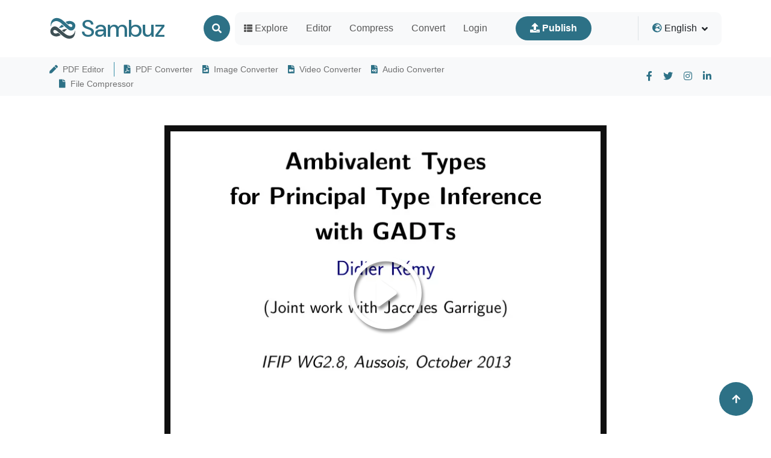

--- FILE ---
content_type: text/html; charset=UTF-8
request_url: https://www.sambuz.com/doc/ambivalent-types-for-principal-type-inference-with-gadts-presentation-761565
body_size: 21439
content:
<!doctype html>
<html lang="en">
<head> 
  <meta charset="utf-8">
<title>[PPT] - Ambivalent Types  for Principal Type Inference  with GADTs  Didier R  PowerPoint Presentation - 761565</title>
<meta name="viewport" content="width=device-width, initial-scale=1" >
<meta name="description" content="Ambivalent Types  for Principal Type Inference  with GADTs  Didier R  emy  (Joint work with Jacques Garrigue)  IFIP WG2.8, Aussois, October 2013  GADTs Similar to inductive types of Coq et al .  exp =  type | Int : int  int exp | Add : (int" >
<meta name="msvalidate.01" content="CFF385178B1951DA42825A6CF1FEDF35" >
<meta name="keywords" content="" >
<link href='/favicon.ico' type='image/x-icon' rel='shortcut icon' >
<link rel="canonical" href="https://www.sambuz.com/doc/ambivalent-types-for-principal-type-inference-with-gadts-presentation-761565" >
<link rel="alternate" hreflang="en" href="https://www.sambuz.com/doc/ambivalent-types-for-principal-type-inference-with-gadts-presentation-761565" >
<link rel="alternate" hreflang="x-default" href="https://www.sambuz.com/doc/ambivalent-types-for-principal-type-inference-with-gadts-presentation-761565" >
<meta name="robots" content="index" >
<link rel="image_src" href="https://c.sambuz.com/761565/ambivalent-types-for-principal-type-inference-with-gadts-l.webp" >
<link rel="preload" as="image" href="https://c.sambuz.com/761565/ambivalent-types-for-principal-type-inference-with-gadts-l.webp" >
<meta property="og:site_name" content="Sambuz" >
<meta property="og:type" content="website">
<meta property="og:url" content="https://www.sambuz.com/doc/ambivalent-types-for-principal-type-inference-with-gadts-presentation-761565" >
<meta property="og:description" content="Ambivalent Types  for Principal Type Inference  with GADTs  Didier R  emy  (Joint work with Jacques Garrigue)  IFIP WG2.8, Aussois, October 2013  GADTs Similar to inductive types of Coq et al .  exp =  type | Int : int  int exp | Add : (int" >
<meta property="og:image" itemprop="image" content="https://c.sambuz.com/761565/ambivalent-types-for-principal-type-inference-with-gadts-l.webp" >
  
  <style>
	@charset "UTF-8";@font-face{font-family:'DM Sans';font-style:italic;font-weight:100;font-display:swap;src:url(https://fonts.gstatic.com/s/dmsans/v16/rP2rp2ywxg089UriCZaSExd86J3t9jz86Lvy4qCRAL19DksVat-JDG3z.ttf) format('truetype')}@font-face{font-family:'DM Sans';font-style:italic;font-weight:100;font-display:swap;src:url(https://fonts.gstatic.com/s/dmsans/v16/rP2rp2ywxg089UriCZaSExd86J3t9jz86Ivy4qCRAL19DksVat-JDG3z.ttf) format('truetype')}@font-face{font-family:'DM Sans';font-style:italic;font-weight:100;font-display:swap;src:url(https://fonts.gstatic.com/s/dmsans/v16/rP2rp2ywxg089UriCZaSExd86J3t9jz86Jvy4qCRAL19DksVat-JDG3z.ttf) format('truetype')}@font-face{font-family:'DM Sans';font-style:italic;font-weight:100;font-display:swap;src:url(https://fonts.gstatic.com/s/dmsans/v16/rP2rp2ywxg089UriCZaSExd86J3t9jz86Ovy4qCRAL19DksVat-JDG3z.ttf) format('truetype')}@font-face{font-family:'DM Sans';font-style:italic;font-weight:100;font-display:swap;src:url(https://fonts.gstatic.com/s/dmsans/v16/rP2rp2ywxg089UriCZaSExd86J3t9jz86Mvy4qCRAL19DksVat-JDG3z.ttf) format('truetype')}@font-face{font-family:'DM Sans';font-style:italic;font-weight:100;font-display:swap;src:url(https://fonts.gstatic.com/s/dmsans/v16/rP2rp2ywxg089UriCZaSExd86J3t9jz86Cvy4qCRAL19DksVat-JDG3z.ttf) format('truetype')}@font-face{font-family:'DM Sans';font-style:italic;font-weight:100;font-display:swap;src:url(https://fonts.gstatic.com/s/dmsans/v16/rP2rp2ywxg089UriCZaSExd86J3t9jz86CPy4qCRAL19DksVat-JDG3z.ttf) format('truetype')}@font-face{font-family:'DM Sans';font-style:italic;font-weight:100;font-display:swap;src:url(https://fonts.gstatic.com/s/dmsans/v16/rP2rp2ywxg089UriCZaSExd86J3t9jz86Dvy4qCRAL19DksVat-JDG3z.ttf) format('truetype')}@font-face{font-family:'DM Sans';font-style:italic;font-weight:100;font-display:swap;src:url(https://fonts.gstatic.com/s/dmsans/v16/rP2rp2ywxg089UriCZaSExd86J3t9jz86Avy4qCRAL19DksVat-JDG3z.ttf) format('truetype')}@font-face{font-family:'DM Sans';font-style:italic;font-weight:100;font-display:swap;src:url(https://fonts.gstatic.com/s/dmsans/v16/rP2rp2ywxg089UriCZaSExd86J3t9jz86Gvy4qCRAL19DksVat-JDG3z.ttf) format('truetype')}@font-face{font-family:'DM Sans';font-style:italic;font-weight:100;font-display:swap;src:url(https://fonts.gstatic.com/s/dmsans/v16/rP2rp2ywxg089UriCZaSExd86J3t9jz86Evy4qCRAL19DksVat-JDG3z.ttf) format('truetype')}@font-face{font-family:'DM Sans';font-style:italic;font-weight:100;font-display:swap;src:url(https://fonts.gstatic.com/s/dmsans/v16/rP2rp2ywxg089UriCZaSExd86J3t9jz86Lvx4qCRAL19DksVat-JDG3z.ttf) format('truetype')}@font-face{font-family:'DM Sans';font-style:italic;font-weight:200;font-display:swap;src:url(https://fonts.gstatic.com/s/dmsans/v16/rP2rp2ywxg089UriCZaSExd86J3t9jz86Lvy4qCRAL19DksVat8JDW3z.ttf) format('truetype')}@font-face{font-family:'DM Sans';font-style:italic;font-weight:200;font-display:swap;src:url(https://fonts.gstatic.com/s/dmsans/v16/rP2rp2ywxg089UriCZaSExd86J3t9jz86Ivy4qCRAL19DksVat8JDW3z.ttf) format('truetype')}@font-face{font-family:'DM Sans';font-style:italic;font-weight:200;font-display:swap;src:url(https://fonts.gstatic.com/s/dmsans/v16/rP2rp2ywxg089UriCZaSExd86J3t9jz86Jvy4qCRAL19DksVat8JDW3z.ttf) format('truetype')}@font-face{font-family:'DM Sans';font-style:italic;font-weight:200;font-display:swap;src:url(https://fonts.gstatic.com/s/dmsans/v16/rP2rp2ywxg089UriCZaSExd86J3t9jz86Ovy4qCRAL19DksVat8JDW3z.ttf) format('truetype')}@font-face{font-family:'DM Sans';font-style:italic;font-weight:200;font-display:swap;src:url(https://fonts.gstatic.com/s/dmsans/v16/rP2rp2ywxg089UriCZaSExd86J3t9jz86Mvy4qCRAL19DksVat8JDW3z.ttf) format('truetype')}@font-face{font-family:'DM Sans';font-style:italic;font-weight:200;font-display:swap;src:url(https://fonts.gstatic.com/s/dmsans/v16/rP2rp2ywxg089UriCZaSExd86J3t9jz86Cvy4qCRAL19DksVat8JDW3z.ttf) format('truetype')}@font-face{font-family:'DM Sans';font-style:italic;font-weight:200;font-display:swap;src:url(https://fonts.gstatic.com/s/dmsans/v16/rP2rp2ywxg089UriCZaSExd86J3t9jz86CPy4qCRAL19DksVat8JDW3z.ttf) format('truetype')}@font-face{font-family:'DM Sans';font-style:italic;font-weight:200;font-display:swap;src:url(https://fonts.gstatic.com/s/dmsans/v16/rP2rp2ywxg089UriCZaSExd86J3t9jz86Dvy4qCRAL19DksVat8JDW3z.ttf) format('truetype')}@font-face{font-family:'DM Sans';font-style:italic;font-weight:200;font-display:swap;src:url(https://fonts.gstatic.com/s/dmsans/v16/rP2rp2ywxg089UriCZaSExd86J3t9jz86Avy4qCRAL19DksVat8JDW3z.ttf) format('truetype')}@font-face{font-family:'DM Sans';font-style:italic;font-weight:200;font-display:swap;src:url(https://fonts.gstatic.com/s/dmsans/v16/rP2rp2ywxg089UriCZaSExd86J3t9jz86Gvy4qCRAL19DksVat8JDW3z.ttf) format('truetype')}@font-face{font-family:'DM Sans';font-style:italic;font-weight:200;font-display:swap;src:url(https://fonts.gstatic.com/s/dmsans/v16/rP2rp2ywxg089UriCZaSExd86J3t9jz86Evy4qCRAL19DksVat8JDW3z.ttf) format('truetype')}@font-face{font-family:'DM Sans';font-style:italic;font-weight:200;font-display:swap;src:url(https://fonts.gstatic.com/s/dmsans/v16/rP2rp2ywxg089UriCZaSExd86J3t9jz86Lvx4qCRAL19DksVat8JDW3z.ttf) format('truetype')}@font-face{font-family:'DM Sans';font-style:italic;font-weight:300;font-display:swap;src:url(https://fonts.gstatic.com/s/dmsans/v16/rP2rp2ywxg089UriCZaSExd86J3t9jz86Lvy4qCRAL19DksVat_XDW3z.ttf) format('truetype')}@font-face{font-family:'DM Sans';font-style:italic;font-weight:300;font-display:swap;src:url(https://fonts.gstatic.com/s/dmsans/v16/rP2rp2ywxg089UriCZaSExd86J3t9jz86Ivy4qCRAL19DksVat_XDW3z.ttf) format('truetype')}@font-face{font-family:'DM Sans';font-style:italic;font-weight:300;font-display:swap;src:url(https://fonts.gstatic.com/s/dmsans/v16/rP2rp2ywxg089UriCZaSExd86J3t9jz86Jvy4qCRAL19DksVat_XDW3z.ttf) format('truetype')}@font-face{font-family:'DM Sans';font-style:italic;font-weight:300;font-display:swap;src:url(https://fonts.gstatic.com/s/dmsans/v16/rP2rp2ywxg089UriCZaSExd86J3t9jz86Ovy4qCRAL19DksVat_XDW3z.ttf) format('truetype')}@font-face{font-family:'DM Sans';font-style:italic;font-weight:300;font-display:swap;src:url(https://fonts.gstatic.com/s/dmsans/v16/rP2rp2ywxg089UriCZaSExd86J3t9jz86Mvy4qCRAL19DksVat_XDW3z.ttf) format('truetype')}@font-face{font-family:'DM Sans';font-style:italic;font-weight:300;font-display:swap;src:url(https://fonts.gstatic.com/s/dmsans/v16/rP2rp2ywxg089UriCZaSExd86J3t9jz86Cvy4qCRAL19DksVat_XDW3z.ttf) format('truetype')}@font-face{font-family:'DM Sans';font-style:italic;font-weight:300;font-display:swap;src:url(https://fonts.gstatic.com/s/dmsans/v16/rP2rp2ywxg089UriCZaSExd86J3t9jz86CPy4qCRAL19DksVat_XDW3z.ttf) format('truetype')}@font-face{font-family:'DM Sans';font-style:italic;font-weight:300;font-display:swap;src:url(https://fonts.gstatic.com/s/dmsans/v16/rP2rp2ywxg089UriCZaSExd86J3t9jz86Dvy4qCRAL19DksVat_XDW3z.ttf) format('truetype')}@font-face{font-family:'DM Sans';font-style:italic;font-weight:300;font-display:swap;src:url(https://fonts.gstatic.com/s/dmsans/v16/rP2rp2ywxg089UriCZaSExd86J3t9jz86Avy4qCRAL19DksVat_XDW3z.ttf) format('truetype')}@font-face{font-family:'DM Sans';font-style:italic;font-weight:300;font-display:swap;src:url(https://fonts.gstatic.com/s/dmsans/v16/rP2rp2ywxg089UriCZaSExd86J3t9jz86Gvy4qCRAL19DksVat_XDW3z.ttf) format('truetype')}@font-face{font-family:'DM Sans';font-style:italic;font-weight:300;font-display:swap;src:url(https://fonts.gstatic.com/s/dmsans/v16/rP2rp2ywxg089UriCZaSExd86J3t9jz86Evy4qCRAL19DksVat_XDW3z.ttf) format('truetype')}@font-face{font-family:'DM Sans';font-style:italic;font-weight:300;font-display:swap;src:url(https://fonts.gstatic.com/s/dmsans/v16/rP2rp2ywxg089UriCZaSExd86J3t9jz86Lvx4qCRAL19DksVat_XDW3z.ttf) format('truetype')}@font-face{font-family:'DM Sans';font-style:italic;font-weight:400;font-display:swap;src:url(https://fonts.gstatic.com/s/dmsans/v16/rP2rp2ywxg089UriCZaSExd86J3t9jz86Lvy4qCRAL19DksVat-JDW3z.ttf) format('truetype')}@font-face{font-family:'DM Sans';font-style:italic;font-weight:400;font-display:swap;src:url(https://fonts.gstatic.com/s/dmsans/v16/rP2rp2ywxg089UriCZaSExd86J3t9jz86Ivy4qCRAL19DksVat-JDW3z.ttf) format('truetype')}@font-face{font-family:'DM Sans';font-style:italic;font-weight:400;font-display:swap;src:url(https://fonts.gstatic.com/s/dmsans/v16/rP2rp2ywxg089UriCZaSExd86J3t9jz86Jvy4qCRAL19DksVat-JDW3z.ttf) format('truetype')}@font-face{font-family:'DM Sans';font-style:italic;font-weight:400;font-display:swap;src:url(https://fonts.gstatic.com/s/dmsans/v16/rP2rp2ywxg089UriCZaSExd86J3t9jz86Ovy4qCRAL19DksVat-JDW3z.ttf) format('truetype')}@font-face{font-family:'DM Sans';font-style:italic;font-weight:400;font-display:swap;src:url(https://fonts.gstatic.com/s/dmsans/v16/rP2rp2ywxg089UriCZaSExd86J3t9jz86Mvy4qCRAL19DksVat-JDW3z.ttf) format('truetype')}@font-face{font-family:'DM Sans';font-style:italic;font-weight:400;font-display:swap;src:url(https://fonts.gstatic.com/s/dmsans/v16/rP2rp2ywxg089UriCZaSExd86J3t9jz86Cvy4qCRAL19DksVat-JDW3z.ttf) format('truetype')}@font-face{font-family:'DM Sans';font-style:italic;font-weight:400;font-display:swap;src:url(https://fonts.gstatic.com/s/dmsans/v16/rP2rp2ywxg089UriCZaSExd86J3t9jz86CPy4qCRAL19DksVat-JDW3z.ttf) format('truetype')}@font-face{font-family:'DM Sans';font-style:italic;font-weight:400;font-display:swap;src:url(https://fonts.gstatic.com/s/dmsans/v16/rP2rp2ywxg089UriCZaSExd86J3t9jz86Dvy4qCRAL19DksVat-JDW3z.ttf) format('truetype')}@font-face{font-family:'DM Sans';font-style:italic;font-weight:400;font-display:swap;src:url(https://fonts.gstatic.com/s/dmsans/v16/rP2rp2ywxg089UriCZaSExd86J3t9jz86Avy4qCRAL19DksVat-JDW3z.ttf) format('truetype')}@font-face{font-family:'DM Sans';font-style:italic;font-weight:400;font-display:swap;src:url(https://fonts.gstatic.com/s/dmsans/v16/rP2rp2ywxg089UriCZaSExd86J3t9jz86Gvy4qCRAL19DksVat-JDW3z.ttf) format('truetype')}@font-face{font-family:'DM Sans';font-style:italic;font-weight:400;font-display:swap;src:url(https://fonts.gstatic.com/s/dmsans/v16/rP2rp2ywxg089UriCZaSExd86J3t9jz86Evy4qCRAL19DksVat-JDW3z.ttf) format('truetype')}@font-face{font-family:'DM Sans';font-style:italic;font-weight:400;font-display:swap;src:url(https://fonts.gstatic.com/s/dmsans/v16/rP2rp2ywxg089UriCZaSExd86J3t9jz86Lvx4qCRAL19DksVat-JDW3z.ttf) format('truetype')}@font-face{font-family:'DM Sans';font-style:italic;font-weight:500;font-display:swap;src:url(https://fonts.gstatic.com/s/dmsans/v16/rP2rp2ywxg089UriCZaSExd86J3t9jz86Lvy4qCRAL19DksVat-7DW3z.ttf) format('truetype')}@font-face{font-family:'DM Sans';font-style:italic;font-weight:500;font-display:swap;src:url(https://fonts.gstatic.com/s/dmsans/v16/rP2rp2ywxg089UriCZaSExd86J3t9jz86Ivy4qCRAL19DksVat-7DW3z.ttf) format('truetype')}@font-face{font-family:'DM Sans';font-style:italic;font-weight:500;font-display:swap;src:url(https://fonts.gstatic.com/s/dmsans/v16/rP2rp2ywxg089UriCZaSExd86J3t9jz86Jvy4qCRAL19DksVat-7DW3z.ttf) format('truetype')}@font-face{font-family:'DM Sans';font-style:italic;font-weight:500;font-display:swap;src:url(https://fonts.gstatic.com/s/dmsans/v16/rP2rp2ywxg089UriCZaSExd86J3t9jz86Ovy4qCRAL19DksVat-7DW3z.ttf) format('truetype')}@font-face{font-family:'DM Sans';font-style:italic;font-weight:500;font-display:swap;src:url(https://fonts.gstatic.com/s/dmsans/v16/rP2rp2ywxg089UriCZaSExd86J3t9jz86Mvy4qCRAL19DksVat-7DW3z.ttf) format('truetype')}@font-face{font-family:'DM Sans';font-style:italic;font-weight:500;font-display:swap;src:url(https://fonts.gstatic.com/s/dmsans/v16/rP2rp2ywxg089UriCZaSExd86J3t9jz86Cvy4qCRAL19DksVat-7DW3z.ttf) format('truetype')}@font-face{font-family:'DM Sans';font-style:italic;font-weight:500;font-display:swap;src:url(https://fonts.gstatic.com/s/dmsans/v16/rP2rp2ywxg089UriCZaSExd86J3t9jz86CPy4qCRAL19DksVat-7DW3z.ttf) format('truetype')}@font-face{font-family:'DM Sans';font-style:italic;font-weight:500;font-display:swap;src:url(https://fonts.gstatic.com/s/dmsans/v16/rP2rp2ywxg089UriCZaSExd86J3t9jz86Dvy4qCRAL19DksVat-7DW3z.ttf) format('truetype')}@font-face{font-family:'DM Sans';font-style:italic;font-weight:500;font-display:swap;src:url(https://fonts.gstatic.com/s/dmsans/v16/rP2rp2ywxg089UriCZaSExd86J3t9jz86Avy4qCRAL19DksVat-7DW3z.ttf) format('truetype')}@font-face{font-family:'DM Sans';font-style:italic;font-weight:500;font-display:swap;src:url(https://fonts.gstatic.com/s/dmsans/v16/rP2rp2ywxg089UriCZaSExd86J3t9jz86Gvy4qCRAL19DksVat-7DW3z.ttf) format('truetype')}@font-face{font-family:'DM Sans';font-style:italic;font-weight:500;font-display:swap;src:url(https://fonts.gstatic.com/s/dmsans/v16/rP2rp2ywxg089UriCZaSExd86J3t9jz86Evy4qCRAL19DksVat-7DW3z.ttf) format('truetype')}@font-face{font-family:'DM Sans';font-style:italic;font-weight:500;font-display:swap;src:url(https://fonts.gstatic.com/s/dmsans/v16/rP2rp2ywxg089UriCZaSExd86J3t9jz86Lvx4qCRAL19DksVat-7DW3z.ttf) format('truetype')}@font-face{font-family:'DM Sans';font-style:italic;font-weight:600;font-display:swap;src:url(https://fonts.gstatic.com/s/dmsans/v16/rP2rp2ywxg089UriCZaSExd86J3t9jz86Lvy4qCRAL19DksVat9XCm3z.ttf) format('truetype')}@font-face{font-family:'DM Sans';font-style:italic;font-weight:600;font-display:swap;src:url(https://fonts.gstatic.com/s/dmsans/v16/rP2rp2ywxg089UriCZaSExd86J3t9jz86Ivy4qCRAL19DksVat9XCm3z.ttf) format('truetype')}@font-face{font-family:'DM Sans';font-style:italic;font-weight:600;font-display:swap;src:url(https://fonts.gstatic.com/s/dmsans/v16/rP2rp2ywxg089UriCZaSExd86J3t9jz86Jvy4qCRAL19DksVat9XCm3z.ttf) format('truetype')}@font-face{font-family:'DM Sans';font-style:italic;font-weight:600;font-display:swap;src:url(https://fonts.gstatic.com/s/dmsans/v16/rP2rp2ywxg089UriCZaSExd86J3t9jz86Ovy4qCRAL19DksVat9XCm3z.ttf) format('truetype')}@font-face{font-family:'DM Sans';font-style:italic;font-weight:600;font-display:swap;src:url(https://fonts.gstatic.com/s/dmsans/v16/rP2rp2ywxg089UriCZaSExd86J3t9jz86Mvy4qCRAL19DksVat9XCm3z.ttf) format('truetype')}@font-face{font-family:'DM Sans';font-style:italic;font-weight:600;font-display:swap;src:url(https://fonts.gstatic.com/s/dmsans/v16/rP2rp2ywxg089UriCZaSExd86J3t9jz86Cvy4qCRAL19DksVat9XCm3z.ttf) format('truetype')}@font-face{font-family:'DM Sans';font-style:italic;font-weight:600;font-display:swap;src:url(https://fonts.gstatic.com/s/dmsans/v16/rP2rp2ywxg089UriCZaSExd86J3t9jz86CPy4qCRAL19DksVat9XCm3z.ttf) format('truetype')}@font-face{font-family:'DM Sans';font-style:italic;font-weight:600;font-display:swap;src:url(https://fonts.gstatic.com/s/dmsans/v16/rP2rp2ywxg089UriCZaSExd86J3t9jz86Dvy4qCRAL19DksVat9XCm3z.ttf) format('truetype')}@font-face{font-family:'DM Sans';font-style:italic;font-weight:600;font-display:swap;src:url(https://fonts.gstatic.com/s/dmsans/v16/rP2rp2ywxg089UriCZaSExd86J3t9jz86Avy4qCRAL19DksVat9XCm3z.ttf) format('truetype')}@font-face{font-family:'DM Sans';font-style:italic;font-weight:600;font-display:swap;src:url(https://fonts.gstatic.com/s/dmsans/v16/rP2rp2ywxg089UriCZaSExd86J3t9jz86Gvy4qCRAL19DksVat9XCm3z.ttf) format('truetype')}@font-face{font-family:'DM Sans';font-style:italic;font-weight:600;font-display:swap;src:url(https://fonts.gstatic.com/s/dmsans/v16/rP2rp2ywxg089UriCZaSExd86J3t9jz86Evy4qCRAL19DksVat9XCm3z.ttf) format('truetype')}@font-face{font-family:'DM Sans';font-style:italic;font-weight:600;font-display:swap;src:url(https://fonts.gstatic.com/s/dmsans/v16/rP2rp2ywxg089UriCZaSExd86J3t9jz86Lvx4qCRAL19DksVat9XCm3z.ttf) format('truetype')}@font-face{font-family:'DM Sans';font-style:italic;font-weight:700;font-display:swap;src:url(https://fonts.gstatic.com/s/dmsans/v16/rP2rp2ywxg089UriCZaSExd86J3t9jz86Lvy4qCRAL19DksVat9uCm3z.ttf) format('truetype')}@font-face{font-family:'DM Sans';font-style:italic;font-weight:700;font-display:swap;src:url(https://fonts.gstatic.com/s/dmsans/v16/rP2rp2ywxg089UriCZaSExd86J3t9jz86Ivy4qCRAL19DksVat9uCm3z.ttf) format('truetype')}@font-face{font-family:'DM Sans';font-style:italic;font-weight:700;font-display:swap;src:url(https://fonts.gstatic.com/s/dmsans/v16/rP2rp2ywxg089UriCZaSExd86J3t9jz86Jvy4qCRAL19DksVat9uCm3z.ttf) format('truetype')}@font-face{font-family:'DM Sans';font-style:italic;font-weight:700;font-display:swap;src:url(https://fonts.gstatic.com/s/dmsans/v16/rP2rp2ywxg089UriCZaSExd86J3t9jz86Ovy4qCRAL19DksVat9uCm3z.ttf) format('truetype')}@font-face{font-family:'DM Sans';font-style:italic;font-weight:700;font-display:swap;src:url(https://fonts.gstatic.com/s/dmsans/v16/rP2rp2ywxg089UriCZaSExd86J3t9jz86Mvy4qCRAL19DksVat9uCm3z.ttf) format('truetype')}@font-face{font-family:'DM Sans';font-style:italic;font-weight:700;font-display:swap;src:url(https://fonts.gstatic.com/s/dmsans/v16/rP2rp2ywxg089UriCZaSExd86J3t9jz86Cvy4qCRAL19DksVat9uCm3z.ttf) format('truetype')}@font-face{font-family:'DM Sans';font-style:italic;font-weight:700;font-display:swap;src:url(https://fonts.gstatic.com/s/dmsans/v16/rP2rp2ywxg089UriCZaSExd86J3t9jz86CPy4qCRAL19DksVat9uCm3z.ttf) format('truetype')}@font-face{font-family:'DM Sans';font-style:italic;font-weight:700;font-display:swap;src:url(https://fonts.gstatic.com/s/dmsans/v16/rP2rp2ywxg089UriCZaSExd86J3t9jz86Dvy4qCRAL19DksVat9uCm3z.ttf) format('truetype')}@font-face{font-family:'DM Sans';font-style:italic;font-weight:700;font-display:swap;src:url(https://fonts.gstatic.com/s/dmsans/v16/rP2rp2ywxg089UriCZaSExd86J3t9jz86Avy4qCRAL19DksVat9uCm3z.ttf) format('truetype')}@font-face{font-family:'DM Sans';font-style:italic;font-weight:700;font-display:swap;src:url(https://fonts.gstatic.com/s/dmsans/v16/rP2rp2ywxg089UriCZaSExd86J3t9jz86Gvy4qCRAL19DksVat9uCm3z.ttf) format('truetype')}@font-face{font-family:'DM Sans';font-style:italic;font-weight:700;font-display:swap;src:url(https://fonts.gstatic.com/s/dmsans/v16/rP2rp2ywxg089UriCZaSExd86J3t9jz86Evy4qCRAL19DksVat9uCm3z.ttf) format('truetype')}@font-face{font-family:'DM Sans';font-style:italic;font-weight:700;font-display:swap;src:url(https://fonts.gstatic.com/s/dmsans/v16/rP2rp2ywxg089UriCZaSExd86J3t9jz86Lvx4qCRAL19DksVat9uCm3z.ttf) format('truetype')}@font-face{font-family:'DM Sans';font-style:italic;font-weight:800;font-display:swap;src:url(https://fonts.gstatic.com/s/dmsans/v16/rP2rp2ywxg089UriCZaSExd86J3t9jz86Lvy4qCRAL19DksVat8JCm3z.ttf) format('truetype')}@font-face{font-family:'DM Sans';font-style:italic;font-weight:800;font-display:swap;src:url(https://fonts.gstatic.com/s/dmsans/v16/rP2rp2ywxg089UriCZaSExd86J3t9jz86Ivy4qCRAL19DksVat8JCm3z.ttf) format('truetype')}@font-face{font-family:'DM Sans';font-style:italic;font-weight:800;font-display:swap;src:url(https://fonts.gstatic.com/s/dmsans/v16/rP2rp2ywxg089UriCZaSExd86J3t9jz86Jvy4qCRAL19DksVat8JCm3z.ttf) format('truetype')}@font-face{font-family:'DM Sans';font-style:italic;font-weight:800;font-display:swap;src:url(https://fonts.gstatic.com/s/dmsans/v16/rP2rp2ywxg089UriCZaSExd86J3t9jz86Ovy4qCRAL19DksVat8JCm3z.ttf) format('truetype')}@font-face{font-family:'DM Sans';font-style:italic;font-weight:800;font-display:swap;src:url(https://fonts.gstatic.com/s/dmsans/v16/rP2rp2ywxg089UriCZaSExd86J3t9jz86Mvy4qCRAL19DksVat8JCm3z.ttf) format('truetype')}@font-face{font-family:'DM Sans';font-style:italic;font-weight:800;font-display:swap;src:url(https://fonts.gstatic.com/s/dmsans/v16/rP2rp2ywxg089UriCZaSExd86J3t9jz86Cvy4qCRAL19DksVat8JCm3z.ttf) format('truetype')}@font-face{font-family:'DM Sans';font-style:italic;font-weight:800;font-display:swap;src:url(https://fonts.gstatic.com/s/dmsans/v16/rP2rp2ywxg089UriCZaSExd86J3t9jz86CPy4qCRAL19DksVat8JCm3z.ttf) format('truetype')}@font-face{font-family:'DM Sans';font-style:italic;font-weight:800;font-display:swap;src:url(https://fonts.gstatic.com/s/dmsans/v16/rP2rp2ywxg089UriCZaSExd86J3t9jz86Dvy4qCRAL19DksVat8JCm3z.ttf) format('truetype')}@font-face{font-family:'DM Sans';font-style:italic;font-weight:800;font-display:swap;src:url(https://fonts.gstatic.com/s/dmsans/v16/rP2rp2ywxg089UriCZaSExd86J3t9jz86Avy4qCRAL19DksVat8JCm3z.ttf) format('truetype')}@font-face{font-family:'DM Sans';font-style:italic;font-weight:800;font-display:swap;src:url(https://fonts.gstatic.com/s/dmsans/v16/rP2rp2ywxg089UriCZaSExd86J3t9jz86Gvy4qCRAL19DksVat8JCm3z.ttf) format('truetype')}@font-face{font-family:'DM Sans';font-style:italic;font-weight:800;font-display:swap;src:url(https://fonts.gstatic.com/s/dmsans/v16/rP2rp2ywxg089UriCZaSExd86J3t9jz86Evy4qCRAL19DksVat8JCm3z.ttf) format('truetype')}@font-face{font-family:'DM Sans';font-style:italic;font-weight:800;font-display:swap;src:url(https://fonts.gstatic.com/s/dmsans/v16/rP2rp2ywxg089UriCZaSExd86J3t9jz86Lvx4qCRAL19DksVat8JCm3z.ttf) format('truetype')}@font-face{font-family:'DM Sans';font-style:italic;font-weight:900;font-display:swap;src:url(https://fonts.gstatic.com/s/dmsans/v16/rP2rp2ywxg089UriCZaSExd86J3t9jz86Lvy4qCRAL19DksVat8gCm3z.ttf) format('truetype')}@font-face{font-family:'DM Sans';font-style:italic;font-weight:900;font-display:swap;src:url(https://fonts.gstatic.com/s/dmsans/v16/rP2rp2ywxg089UriCZaSExd86J3t9jz86Ivy4qCRAL19DksVat8gCm3z.ttf) format('truetype')}@font-face{font-family:'DM Sans';font-style:italic;font-weight:900;font-display:swap;src:url(https://fonts.gstatic.com/s/dmsans/v16/rP2rp2ywxg089UriCZaSExd86J3t9jz86Jvy4qCRAL19DksVat8gCm3z.ttf) format('truetype')}@font-face{font-family:'DM Sans';font-style:italic;font-weight:900;font-display:swap;src:url(https://fonts.gstatic.com/s/dmsans/v16/rP2rp2ywxg089UriCZaSExd86J3t9jz86Ovy4qCRAL19DksVat8gCm3z.ttf) format('truetype')}@font-face{font-family:'DM Sans';font-style:italic;font-weight:900;font-display:swap;src:url(https://fonts.gstatic.com/s/dmsans/v16/rP2rp2ywxg089UriCZaSExd86J3t9jz86Mvy4qCRAL19DksVat8gCm3z.ttf) format('truetype')}@font-face{font-family:'DM Sans';font-style:italic;font-weight:900;font-display:swap;src:url(https://fonts.gstatic.com/s/dmsans/v16/rP2rp2ywxg089UriCZaSExd86J3t9jz86Cvy4qCRAL19DksVat8gCm3z.ttf) format('truetype')}@font-face{font-family:'DM Sans';font-style:italic;font-weight:900;font-display:swap;src:url(https://fonts.gstatic.com/s/dmsans/v16/rP2rp2ywxg089UriCZaSExd86J3t9jz86CPy4qCRAL19DksVat8gCm3z.ttf) format('truetype')}@font-face{font-family:'DM Sans';font-style:italic;font-weight:900;font-display:swap;src:url(https://fonts.gstatic.com/s/dmsans/v16/rP2rp2ywxg089UriCZaSExd86J3t9jz86Dvy4qCRAL19DksVat8gCm3z.ttf) format('truetype')}@font-face{font-family:'DM Sans';font-style:italic;font-weight:900;font-display:swap;src:url(https://fonts.gstatic.com/s/dmsans/v16/rP2rp2ywxg089UriCZaSExd86J3t9jz86Avy4qCRAL19DksVat8gCm3z.ttf) format('truetype')}@font-face{font-family:'DM Sans';font-style:italic;font-weight:900;font-display:swap;src:url(https://fonts.gstatic.com/s/dmsans/v16/rP2rp2ywxg089UriCZaSExd86J3t9jz86Gvy4qCRAL19DksVat8gCm3z.ttf) format('truetype')}@font-face{font-family:'DM Sans';font-style:italic;font-weight:900;font-display:swap;src:url(https://fonts.gstatic.com/s/dmsans/v16/rP2rp2ywxg089UriCZaSExd86J3t9jz86Evy4qCRAL19DksVat8gCm3z.ttf) format('truetype')}@font-face{font-family:'DM Sans';font-style:italic;font-weight:900;font-display:swap;src:url(https://fonts.gstatic.com/s/dmsans/v16/rP2rp2ywxg089UriCZaSExd86J3t9jz86Lvx4qCRAL19DksVat8gCm3z.ttf) format('truetype')}@font-face{font-family:'DM Sans';font-style:normal;font-weight:100;font-display:swap;src:url(https://fonts.gstatic.com/s/dmsans/v16/rP2tp2ywxg089UriI5-g4vlH9VoD8CnsqZG40F9JadbnoEwAop1hTg.ttf) format('truetype')}@font-face{font-family:'DM Sans';font-style:normal;font-weight:100;font-display:swap;src:url(https://fonts.gstatic.com/s/dmsans/v16/rP2tp2ywxg089UriI5-g4vlH9VoD8CncqZG40F9JadbnoEwAop1hTg.ttf) format('truetype')}@font-face{font-family:'DM Sans';font-style:normal;font-weight:100;font-display:swap;src:url(https://fonts.gstatic.com/s/dmsans/v16/rP2tp2ywxg089UriI5-g4vlH9VoD8CnMqZG40F9JadbnoEwAop1hTg.ttf) format('truetype')}@font-face{font-family:'DM Sans';font-style:normal;font-weight:100;font-display:swap;src:url(https://fonts.gstatic.com/s/dmsans/v16/rP2tp2ywxg089UriI5-g4vlH9VoD8Cm8qZG40F9JadbnoEwAop1hTg.ttf) format('truetype')}@font-face{font-family:'DM Sans';font-style:normal;font-weight:100;font-display:swap;src:url(https://fonts.gstatic.com/s/dmsans/v16/rP2tp2ywxg089UriI5-g4vlH9VoD8CmcqZG40F9JadbnoEwAop1hTg.ttf) format('truetype')}@font-face{font-family:'DM Sans';font-style:normal;font-weight:100;font-display:swap;src:url(https://fonts.gstatic.com/s/dmsans/v16/rP2tp2ywxg089UriI5-g4vlH9VoD8Cl8qZG40F9JadbnoEwAop1hTg.ttf) format('truetype')}@font-face{font-family:'DM Sans';font-style:normal;font-weight:100;font-display:swap;src:url(https://fonts.gstatic.com/s/dmsans/v16/rP2tp2ywxg089UriI5-g4vlH9VoD8Cl0qZG40F9JadbnoEwAop1hTg.ttf) format('truetype')}@font-face{font-family:'DM Sans';font-style:normal;font-weight:100;font-display:swap;src:url(https://fonts.gstatic.com/s/dmsans/v16/rP2tp2ywxg089UriI5-g4vlH9VoD8ClsqZG40F9JadbnoEwAop1hTg.ttf) format('truetype')}@font-face{font-family:'DM Sans';font-style:normal;font-weight:100;font-display:swap;src:url(https://fonts.gstatic.com/s/dmsans/v16/rP2tp2ywxg089UriI5-g4vlH9VoD8ClcqZG40F9JadbnoEwAop1hTg.ttf) format('truetype')}@font-face{font-family:'DM Sans';font-style:normal;font-weight:100;font-display:swap;src:url(https://fonts.gstatic.com/s/dmsans/v16/rP2tp2ywxg089UriI5-g4vlH9VoD8Ck8qZG40F9JadbnoEwAop1hTg.ttf) format('truetype')}@font-face{font-family:'DM Sans';font-style:normal;font-weight:100;font-display:swap;src:url(https://fonts.gstatic.com/s/dmsans/v16/rP2tp2ywxg089UriI5-g4vlH9VoD8CkcqZG40F9JadbnoEwAop1hTg.ttf) format('truetype')}@font-face{font-family:'DM Sans';font-style:normal;font-weight:100;font-display:swap;src:url(https://fonts.gstatic.com/s/dmsans/v16/rP2tp2ywxg089UriI5-g4vlH9VoD8CnsqpG40F9JadbnoEwAop1hTg.ttf) format('truetype')}@font-face{font-family:'DM Sans';font-style:normal;font-weight:200;font-display:swap;src:url(https://fonts.gstatic.com/s/dmsans/v16/rP2tp2ywxg089UriI5-g4vlH9VoD8CnsqZG40F9JadbnoEwAIpxhTg.ttf) format('truetype')}@font-face{font-family:'DM Sans';font-style:normal;font-weight:200;font-display:swap;src:url(https://fonts.gstatic.com/s/dmsans/v16/rP2tp2ywxg089UriI5-g4vlH9VoD8CncqZG40F9JadbnoEwAIpxhTg.ttf) format('truetype')}@font-face{font-family:'DM Sans';font-style:normal;font-weight:200;font-display:swap;src:url(https://fonts.gstatic.com/s/dmsans/v16/rP2tp2ywxg089UriI5-g4vlH9VoD8CnMqZG40F9JadbnoEwAIpxhTg.ttf) format('truetype')}@font-face{font-family:'DM Sans';font-style:normal;font-weight:200;font-display:swap;src:url(https://fonts.gstatic.com/s/dmsans/v16/rP2tp2ywxg089UriI5-g4vlH9VoD8Cm8qZG40F9JadbnoEwAIpxhTg.ttf) format('truetype')}@font-face{font-family:'DM Sans';font-style:normal;font-weight:200;font-display:swap;src:url(https://fonts.gstatic.com/s/dmsans/v16/rP2tp2ywxg089UriI5-g4vlH9VoD8CmcqZG40F9JadbnoEwAIpxhTg.ttf) format('truetype')}@font-face{font-family:'DM Sans';font-style:normal;font-weight:200;font-display:swap;src:url(https://fonts.gstatic.com/s/dmsans/v16/rP2tp2ywxg089UriI5-g4vlH9VoD8Cl8qZG40F9JadbnoEwAIpxhTg.ttf) format('truetype')}@font-face{font-family:'DM Sans';font-style:normal;font-weight:200;font-display:swap;src:url(https://fonts.gstatic.com/s/dmsans/v16/rP2tp2ywxg089UriI5-g4vlH9VoD8Cl0qZG40F9JadbnoEwAIpxhTg.ttf) format('truetype')}@font-face{font-family:'DM Sans';font-style:normal;font-weight:200;font-display:swap;src:url(https://fonts.gstatic.com/s/dmsans/v16/rP2tp2ywxg089UriI5-g4vlH9VoD8ClsqZG40F9JadbnoEwAIpxhTg.ttf) format('truetype')}@font-face{font-family:'DM Sans';font-style:normal;font-weight:200;font-display:swap;src:url(https://fonts.gstatic.com/s/dmsans/v16/rP2tp2ywxg089UriI5-g4vlH9VoD8ClcqZG40F9JadbnoEwAIpxhTg.ttf) format('truetype')}@font-face{font-family:'DM Sans';font-style:normal;font-weight:200;font-display:swap;src:url(https://fonts.gstatic.com/s/dmsans/v16/rP2tp2ywxg089UriI5-g4vlH9VoD8Ck8qZG40F9JadbnoEwAIpxhTg.ttf) format('truetype')}@font-face{font-family:'DM Sans';font-style:normal;font-weight:200;font-display:swap;src:url(https://fonts.gstatic.com/s/dmsans/v16/rP2tp2ywxg089UriI5-g4vlH9VoD8CkcqZG40F9JadbnoEwAIpxhTg.ttf) format('truetype')}@font-face{font-family:'DM Sans';font-style:normal;font-weight:200;font-display:swap;src:url(https://fonts.gstatic.com/s/dmsans/v16/rP2tp2ywxg089UriI5-g4vlH9VoD8CnsqpG40F9JadbnoEwAIpxhTg.ttf) format('truetype')}@font-face{font-family:'DM Sans';font-style:normal;font-weight:300;font-display:swap;src:url(https://fonts.gstatic.com/s/dmsans/v16/rP2tp2ywxg089UriI5-g4vlH9VoD8CnsqZG40F9JadbnoEwA_JxhTg.ttf) format('truetype')}@font-face{font-family:'DM Sans';font-style:normal;font-weight:300;font-display:swap;src:url(https://fonts.gstatic.com/s/dmsans/v16/rP2tp2ywxg089UriI5-g4vlH9VoD8CncqZG40F9JadbnoEwA_JxhTg.ttf) format('truetype')}@font-face{font-family:'DM Sans';font-style:normal;font-weight:300;font-display:swap;src:url(https://fonts.gstatic.com/s/dmsans/v16/rP2tp2ywxg089UriI5-g4vlH9VoD8CnMqZG40F9JadbnoEwA_JxhTg.ttf) format('truetype')}@font-face{font-family:'DM Sans';font-style:normal;font-weight:300;font-display:swap;src:url(https://fonts.gstatic.com/s/dmsans/v16/rP2tp2ywxg089UriI5-g4vlH9VoD8Cm8qZG40F9JadbnoEwA_JxhTg.ttf) format('truetype')}@font-face{font-family:'DM Sans';font-style:normal;font-weight:300;font-display:swap;src:url(https://fonts.gstatic.com/s/dmsans/v16/rP2tp2ywxg089UriI5-g4vlH9VoD8CmcqZG40F9JadbnoEwA_JxhTg.ttf) format('truetype')}@font-face{font-family:'DM Sans';font-style:normal;font-weight:300;font-display:swap;src:url(https://fonts.gstatic.com/s/dmsans/v16/rP2tp2ywxg089UriI5-g4vlH9VoD8Cl8qZG40F9JadbnoEwA_JxhTg.ttf) format('truetype')}@font-face{font-family:'DM Sans';font-style:normal;font-weight:300;font-display:swap;src:url(https://fonts.gstatic.com/s/dmsans/v16/rP2tp2ywxg089UriI5-g4vlH9VoD8Cl0qZG40F9JadbnoEwA_JxhTg.ttf) format('truetype')}@font-face{font-family:'DM Sans';font-style:normal;font-weight:300;font-display:swap;src:url(https://fonts.gstatic.com/s/dmsans/v16/rP2tp2ywxg089UriI5-g4vlH9VoD8ClsqZG40F9JadbnoEwA_JxhTg.ttf) format('truetype')}@font-face{font-family:'DM Sans';font-style:normal;font-weight:300;font-display:swap;src:url(https://fonts.gstatic.com/s/dmsans/v16/rP2tp2ywxg089UriI5-g4vlH9VoD8ClcqZG40F9JadbnoEwA_JxhTg.ttf) format('truetype')}@font-face{font-family:'DM Sans';font-style:normal;font-weight:300;font-display:swap;src:url(https://fonts.gstatic.com/s/dmsans/v16/rP2tp2ywxg089UriI5-g4vlH9VoD8Ck8qZG40F9JadbnoEwA_JxhTg.ttf) format('truetype')}@font-face{font-family:'DM Sans';font-style:normal;font-weight:300;font-display:swap;src:url(https://fonts.gstatic.com/s/dmsans/v16/rP2tp2ywxg089UriI5-g4vlH9VoD8CkcqZG40F9JadbnoEwA_JxhTg.ttf) format('truetype')}@font-face{font-family:'DM Sans';font-style:normal;font-weight:300;font-display:swap;src:url(https://fonts.gstatic.com/s/dmsans/v16/rP2tp2ywxg089UriI5-g4vlH9VoD8CnsqpG40F9JadbnoEwA_JxhTg.ttf) format('truetype')}@font-face{font-family:'DM Sans';font-style:normal;font-weight:400;font-display:swap;src:url(https://fonts.gstatic.com/s/dmsans/v16/rP2tp2ywxg089UriI5-g4vlH9VoD8CnsqZG40F9JadbnoEwAopxhTg.ttf) format('truetype')}@font-face{font-family:'DM Sans';font-style:normal;font-weight:400;font-display:swap;src:url(https://fonts.gstatic.com/s/dmsans/v16/rP2tp2ywxg089UriI5-g4vlH9VoD8CncqZG40F9JadbnoEwAopxhTg.ttf) format('truetype')}@font-face{font-family:'DM Sans';font-style:normal;font-weight:400;font-display:swap;src:url(https://fonts.gstatic.com/s/dmsans/v16/rP2tp2ywxg089UriI5-g4vlH9VoD8CnMqZG40F9JadbnoEwAopxhTg.ttf) format('truetype')}@font-face{font-family:'DM Sans';font-style:normal;font-weight:400;font-display:swap;src:url(https://fonts.gstatic.com/s/dmsans/v16/rP2tp2ywxg089UriI5-g4vlH9VoD8Cm8qZG40F9JadbnoEwAopxhTg.ttf) format('truetype')}@font-face{font-family:'DM Sans';font-style:normal;font-weight:400;font-display:swap;src:url(https://fonts.gstatic.com/s/dmsans/v16/rP2tp2ywxg089UriI5-g4vlH9VoD8CmcqZG40F9JadbnoEwAopxhTg.ttf) format('truetype')}@font-face{font-family:'DM Sans';font-style:normal;font-weight:400;font-display:swap;src:url(https://fonts.gstatic.com/s/dmsans/v16/rP2tp2ywxg089UriI5-g4vlH9VoD8Cl8qZG40F9JadbnoEwAopxhTg.ttf) format('truetype')}@font-face{font-family:'DM Sans';font-style:normal;font-weight:400;font-display:swap;src:url(https://fonts.gstatic.com/s/dmsans/v16/rP2tp2ywxg089UriI5-g4vlH9VoD8Cl0qZG40F9JadbnoEwAopxhTg.ttf) format('truetype')}@font-face{font-family:'DM Sans';font-style:normal;font-weight:400;font-display:swap;src:url(https://fonts.gstatic.com/s/dmsans/v16/rP2tp2ywxg089UriI5-g4vlH9VoD8ClsqZG40F9JadbnoEwAopxhTg.ttf) format('truetype')}@font-face{font-family:'DM Sans';font-style:normal;font-weight:400;font-display:swap;src:url(https://fonts.gstatic.com/s/dmsans/v16/rP2tp2ywxg089UriI5-g4vlH9VoD8ClcqZG40F9JadbnoEwAopxhTg.ttf) format('truetype')}@font-face{font-family:'DM Sans';font-style:normal;font-weight:400;font-display:swap;src:url(https://fonts.gstatic.com/s/dmsans/v16/rP2tp2ywxg089UriI5-g4vlH9VoD8Ck8qZG40F9JadbnoEwAopxhTg.ttf) format('truetype')}@font-face{font-family:'DM Sans';font-style:normal;font-weight:400;font-display:swap;src:url(https://fonts.gstatic.com/s/dmsans/v16/rP2tp2ywxg089UriI5-g4vlH9VoD8CkcqZG40F9JadbnoEwAopxhTg.ttf) format('truetype')}@font-face{font-family:'DM Sans';font-style:normal;font-weight:400;font-display:swap;src:url(https://fonts.gstatic.com/s/dmsans/v16/rP2tp2ywxg089UriI5-g4vlH9VoD8CnsqpG40F9JadbnoEwAopxhTg.ttf) format('truetype')}@font-face{font-family:'DM Sans';font-style:normal;font-weight:500;font-display:swap;src:url(https://fonts.gstatic.com/s/dmsans/v16/rP2tp2ywxg089UriI5-g4vlH9VoD8CnsqZG40F9JadbnoEwAkJxhTg.ttf) format('truetype')}@font-face{font-family:'DM Sans';font-style:normal;font-weight:500;font-display:swap;src:url(https://fonts.gstatic.com/s/dmsans/v16/rP2tp2ywxg089UriI5-g4vlH9VoD8CncqZG40F9JadbnoEwAkJxhTg.ttf) format('truetype')}@font-face{font-family:'DM Sans';font-style:normal;font-weight:500;font-display:swap;src:url(https://fonts.gstatic.com/s/dmsans/v16/rP2tp2ywxg089UriI5-g4vlH9VoD8CnMqZG40F9JadbnoEwAkJxhTg.ttf) format('truetype')}@font-face{font-family:'DM Sans';font-style:normal;font-weight:500;font-display:swap;src:url(https://fonts.gstatic.com/s/dmsans/v16/rP2tp2ywxg089UriI5-g4vlH9VoD8Cm8qZG40F9JadbnoEwAkJxhTg.ttf) format('truetype')}@font-face{font-family:'DM Sans';font-style:normal;font-weight:500;font-display:swap;src:url(https://fonts.gstatic.com/s/dmsans/v16/rP2tp2ywxg089UriI5-g4vlH9VoD8CmcqZG40F9JadbnoEwAkJxhTg.ttf) format('truetype')}@font-face{font-family:'DM Sans';font-style:normal;font-weight:500;font-display:swap;src:url(https://fonts.gstatic.com/s/dmsans/v16/rP2tp2ywxg089UriI5-g4vlH9VoD8Cl8qZG40F9JadbnoEwAkJxhTg.ttf) format('truetype')}@font-face{font-family:'DM Sans';font-style:normal;font-weight:500;font-display:swap;src:url(https://fonts.gstatic.com/s/dmsans/v16/rP2tp2ywxg089UriI5-g4vlH9VoD8Cl0qZG40F9JadbnoEwAkJxhTg.ttf) format('truetype')}@font-face{font-family:'DM Sans';font-style:normal;font-weight:500;font-display:swap;src:url(https://fonts.gstatic.com/s/dmsans/v16/rP2tp2ywxg089UriI5-g4vlH9VoD8ClsqZG40F9JadbnoEwAkJxhTg.ttf) format('truetype')}@font-face{font-family:'DM Sans';font-style:normal;font-weight:500;font-display:swap;src:url(https://fonts.gstatic.com/s/dmsans/v16/rP2tp2ywxg089UriI5-g4vlH9VoD8ClcqZG40F9JadbnoEwAkJxhTg.ttf) format('truetype')}@font-face{font-family:'DM Sans';font-style:normal;font-weight:500;font-display:swap;src:url(https://fonts.gstatic.com/s/dmsans/v16/rP2tp2ywxg089UriI5-g4vlH9VoD8Ck8qZG40F9JadbnoEwAkJxhTg.ttf) format('truetype')}@font-face{font-family:'DM Sans';font-style:normal;font-weight:500;font-display:swap;src:url(https://fonts.gstatic.com/s/dmsans/v16/rP2tp2ywxg089UriI5-g4vlH9VoD8CkcqZG40F9JadbnoEwAkJxhTg.ttf) format('truetype')}@font-face{font-family:'DM Sans';font-style:normal;font-weight:500;font-display:swap;src:url(https://fonts.gstatic.com/s/dmsans/v16/rP2tp2ywxg089UriI5-g4vlH9VoD8CnsqpG40F9JadbnoEwAkJxhTg.ttf) format('truetype')}@font-face{font-family:'DM Sans';font-style:normal;font-weight:600;font-display:swap;src:url(https://fonts.gstatic.com/s/dmsans/v16/rP2tp2ywxg089UriI5-g4vlH9VoD8CnsqZG40F9JadbnoEwAfJthTg.ttf) format('truetype')}@font-face{font-family:'DM Sans';font-style:normal;font-weight:600;font-display:swap;src:url(https://fonts.gstatic.com/s/dmsans/v16/rP2tp2ywxg089UriI5-g4vlH9VoD8CncqZG40F9JadbnoEwAfJthTg.ttf) format('truetype')}@font-face{font-family:'DM Sans';font-style:normal;font-weight:600;font-display:swap;src:url(https://fonts.gstatic.com/s/dmsans/v16/rP2tp2ywxg089UriI5-g4vlH9VoD8CnMqZG40F9JadbnoEwAfJthTg.ttf) format('truetype')}@font-face{font-family:'DM Sans';font-style:normal;font-weight:600;font-display:swap;src:url(https://fonts.gstatic.com/s/dmsans/v16/rP2tp2ywxg089UriI5-g4vlH9VoD8Cm8qZG40F9JadbnoEwAfJthTg.ttf) format('truetype')}@font-face{font-family:'DM Sans';font-style:normal;font-weight:600;font-display:swap;src:url(https://fonts.gstatic.com/s/dmsans/v16/rP2tp2ywxg089UriI5-g4vlH9VoD8CmcqZG40F9JadbnoEwAfJthTg.ttf) format('truetype')}@font-face{font-family:'DM Sans';font-style:normal;font-weight:600;font-display:swap;src:url(https://fonts.gstatic.com/s/dmsans/v16/rP2tp2ywxg089UriI5-g4vlH9VoD8Cl8qZG40F9JadbnoEwAfJthTg.ttf) format('truetype')}@font-face{font-family:'DM Sans';font-style:normal;font-weight:600;font-display:swap;src:url(https://fonts.gstatic.com/s/dmsans/v16/rP2tp2ywxg089UriI5-g4vlH9VoD8Cl0qZG40F9JadbnoEwAfJthTg.ttf) format('truetype')}@font-face{font-family:'DM Sans';font-style:normal;font-weight:600;font-display:swap;src:url(https://fonts.gstatic.com/s/dmsans/v16/rP2tp2ywxg089UriI5-g4vlH9VoD8ClsqZG40F9JadbnoEwAfJthTg.ttf) format('truetype')}@font-face{font-family:'DM Sans';font-style:normal;font-weight:600;font-display:swap;src:url(https://fonts.gstatic.com/s/dmsans/v16/rP2tp2ywxg089UriI5-g4vlH9VoD8ClcqZG40F9JadbnoEwAfJthTg.ttf) format('truetype')}@font-face{font-family:'DM Sans';font-style:normal;font-weight:600;font-display:swap;src:url(https://fonts.gstatic.com/s/dmsans/v16/rP2tp2ywxg089UriI5-g4vlH9VoD8Ck8qZG40F9JadbnoEwAfJthTg.ttf) format('truetype')}@font-face{font-family:'DM Sans';font-style:normal;font-weight:600;font-display:swap;src:url(https://fonts.gstatic.com/s/dmsans/v16/rP2tp2ywxg089UriI5-g4vlH9VoD8CkcqZG40F9JadbnoEwAfJthTg.ttf) format('truetype')}@font-face{font-family:'DM Sans';font-style:normal;font-weight:600;font-display:swap;src:url(https://fonts.gstatic.com/s/dmsans/v16/rP2tp2ywxg089UriI5-g4vlH9VoD8CnsqpG40F9JadbnoEwAfJthTg.ttf) format('truetype')}@font-face{font-family:'DM Sans';font-style:normal;font-weight:700;font-display:swap;src:url(https://fonts.gstatic.com/s/dmsans/v16/rP2tp2ywxg089UriI5-g4vlH9VoD8CnsqZG40F9JadbnoEwARZthTg.ttf) format('truetype')}@font-face{font-family:'DM Sans';font-style:normal;font-weight:700;font-display:swap;src:url(https://fonts.gstatic.com/s/dmsans/v16/rP2tp2ywxg089UriI5-g4vlH9VoD8CncqZG40F9JadbnoEwARZthTg.ttf) format('truetype')}@font-face{font-family:'DM Sans';font-style:normal;font-weight:700;font-display:swap;src:url(https://fonts.gstatic.com/s/dmsans/v16/rP2tp2ywxg089UriI5-g4vlH9VoD8CnMqZG40F9JadbnoEwARZthTg.ttf) format('truetype')}@font-face{font-family:'DM Sans';font-style:normal;font-weight:700;font-display:swap;src:url(https://fonts.gstatic.com/s/dmsans/v16/rP2tp2ywxg089UriI5-g4vlH9VoD8Cm8qZG40F9JadbnoEwARZthTg.ttf) format('truetype')}@font-face{font-family:'DM Sans';font-style:normal;font-weight:700;font-display:swap;src:url(https://fonts.gstatic.com/s/dmsans/v16/rP2tp2ywxg089UriI5-g4vlH9VoD8CmcqZG40F9JadbnoEwARZthTg.ttf) format('truetype')}@font-face{font-family:'DM Sans';font-style:normal;font-weight:700;font-display:swap;src:url(https://fonts.gstatic.com/s/dmsans/v16/rP2tp2ywxg089UriI5-g4vlH9VoD8Cl8qZG40F9JadbnoEwARZthTg.ttf) format('truetype')}@font-face{font-family:'DM Sans';font-style:normal;font-weight:700;font-display:swap;src:url(https://fonts.gstatic.com/s/dmsans/v16/rP2tp2ywxg089UriI5-g4vlH9VoD8Cl0qZG40F9JadbnoEwARZthTg.ttf) format('truetype')}@font-face{font-family:'DM Sans';font-style:normal;font-weight:700;font-display:swap;src:url(https://fonts.gstatic.com/s/dmsans/v16/rP2tp2ywxg089UriI5-g4vlH9VoD8ClsqZG40F9JadbnoEwARZthTg.ttf) format('truetype')}@font-face{font-family:'DM Sans';font-style:normal;font-weight:700;font-display:swap;src:url(https://fonts.gstatic.com/s/dmsans/v16/rP2tp2ywxg089UriI5-g4vlH9VoD8ClcqZG40F9JadbnoEwARZthTg.ttf) format('truetype')}@font-face{font-family:'DM Sans';font-style:normal;font-weight:700;font-display:swap;src:url(https://fonts.gstatic.com/s/dmsans/v16/rP2tp2ywxg089UriI5-g4vlH9VoD8Ck8qZG40F9JadbnoEwARZthTg.ttf) format('truetype')}@font-face{font-family:'DM Sans';font-style:normal;font-weight:700;font-display:swap;src:url(https://fonts.gstatic.com/s/dmsans/v16/rP2tp2ywxg089UriI5-g4vlH9VoD8CkcqZG40F9JadbnoEwARZthTg.ttf) format('truetype')}@font-face{font-family:'DM Sans';font-style:normal;font-weight:700;font-display:swap;src:url(https://fonts.gstatic.com/s/dmsans/v16/rP2tp2ywxg089UriI5-g4vlH9VoD8CnsqpG40F9JadbnoEwARZthTg.ttf) format('truetype')}@font-face{font-family:'DM Sans';font-style:normal;font-weight:800;font-display:swap;src:url(https://fonts.gstatic.com/s/dmsans/v16/rP2tp2ywxg089UriI5-g4vlH9VoD8CnsqZG40F9JadbnoEwAIpthTg.ttf) format('truetype')}@font-face{font-family:'DM Sans';font-style:normal;font-weight:800;font-display:swap;src:url(https://fonts.gstatic.com/s/dmsans/v16/rP2tp2ywxg089UriI5-g4vlH9VoD8CncqZG40F9JadbnoEwAIpthTg.ttf) format('truetype')}@font-face{font-family:'DM Sans';font-style:normal;font-weight:800;font-display:swap;src:url(https://fonts.gstatic.com/s/dmsans/v16/rP2tp2ywxg089UriI5-g4vlH9VoD8CnMqZG40F9JadbnoEwAIpthTg.ttf) format('truetype')}@font-face{font-family:'DM Sans';font-style:normal;font-weight:800;font-display:swap;src:url(https://fonts.gstatic.com/s/dmsans/v16/rP2tp2ywxg089UriI5-g4vlH9VoD8Cm8qZG40F9JadbnoEwAIpthTg.ttf) format('truetype')}@font-face{font-family:'DM Sans';font-style:normal;font-weight:800;font-display:swap;src:url(https://fonts.gstatic.com/s/dmsans/v16/rP2tp2ywxg089UriI5-g4vlH9VoD8CmcqZG40F9JadbnoEwAIpthTg.ttf) format('truetype')}@font-face{font-family:'DM Sans';font-style:normal;font-weight:800;font-display:swap;src:url(https://fonts.gstatic.com/s/dmsans/v16/rP2tp2ywxg089UriI5-g4vlH9VoD8Cl8qZG40F9JadbnoEwAIpthTg.ttf) format('truetype')}@font-face{font-family:'DM Sans';font-style:normal;font-weight:800;font-display:swap;src:url(https://fonts.gstatic.com/s/dmsans/v16/rP2tp2ywxg089UriI5-g4vlH9VoD8Cl0qZG40F9JadbnoEwAIpthTg.ttf) format('truetype')}@font-face{font-family:'DM Sans';font-style:normal;font-weight:800;font-display:swap;src:url(https://fonts.gstatic.com/s/dmsans/v16/rP2tp2ywxg089UriI5-g4vlH9VoD8ClsqZG40F9JadbnoEwAIpthTg.ttf) format('truetype')}@font-face{font-family:'DM Sans';font-style:normal;font-weight:800;font-display:swap;src:url(https://fonts.gstatic.com/s/dmsans/v16/rP2tp2ywxg089UriI5-g4vlH9VoD8ClcqZG40F9JadbnoEwAIpthTg.ttf) format('truetype')}@font-face{font-family:'DM Sans';font-style:normal;font-weight:800;font-display:swap;src:url(https://fonts.gstatic.com/s/dmsans/v16/rP2tp2ywxg089UriI5-g4vlH9VoD8Ck8qZG40F9JadbnoEwAIpthTg.ttf) format('truetype')}@font-face{font-family:'DM Sans';font-style:normal;font-weight:800;font-display:swap;src:url(https://fonts.gstatic.com/s/dmsans/v16/rP2tp2ywxg089UriI5-g4vlH9VoD8CkcqZG40F9JadbnoEwAIpthTg.ttf) format('truetype')}@font-face{font-family:'DM Sans';font-style:normal;font-weight:800;font-display:swap;src:url(https://fonts.gstatic.com/s/dmsans/v16/rP2tp2ywxg089UriI5-g4vlH9VoD8CnsqpG40F9JadbnoEwAIpthTg.ttf) format('truetype')}@font-face{font-family:'DM Sans';font-style:normal;font-weight:900;font-display:swap;src:url(https://fonts.gstatic.com/s/dmsans/v16/rP2tp2ywxg089UriI5-g4vlH9VoD8CnsqZG40F9JadbnoEwAC5thTg.ttf) format('truetype')}@font-face{font-family:'DM Sans';font-style:normal;font-weight:900;font-display:swap;src:url(https://fonts.gstatic.com/s/dmsans/v16/rP2tp2ywxg089UriI5-g4vlH9VoD8CncqZG40F9JadbnoEwAC5thTg.ttf) format('truetype')}@font-face{font-family:'DM Sans';font-style:normal;font-weight:900;font-display:swap;src:url(https://fonts.gstatic.com/s/dmsans/v16/rP2tp2ywxg089UriI5-g4vlH9VoD8CnMqZG40F9JadbnoEwAC5thTg.ttf) format('truetype')}@font-face{font-family:'DM Sans';font-style:normal;font-weight:900;font-display:swap;src:url(https://fonts.gstatic.com/s/dmsans/v16/rP2tp2ywxg089UriI5-g4vlH9VoD8Cm8qZG40F9JadbnoEwAC5thTg.ttf) format('truetype')}@font-face{font-family:'DM Sans';font-style:normal;font-weight:900;font-display:swap;src:url(https://fonts.gstatic.com/s/dmsans/v16/rP2tp2ywxg089UriI5-g4vlH9VoD8CmcqZG40F9JadbnoEwAC5thTg.ttf) format('truetype')}@font-face{font-family:'DM Sans';font-style:normal;font-weight:900;font-display:swap;src:url(https://fonts.gstatic.com/s/dmsans/v16/rP2tp2ywxg089UriI5-g4vlH9VoD8Cl8qZG40F9JadbnoEwAC5thTg.ttf) format('truetype')}@font-face{font-family:'DM Sans';font-style:normal;font-weight:900;font-display:swap;src:url(https://fonts.gstatic.com/s/dmsans/v16/rP2tp2ywxg089UriI5-g4vlH9VoD8Cl0qZG40F9JadbnoEwAC5thTg.ttf) format('truetype')}@font-face{font-family:'DM Sans';font-style:normal;font-weight:900;font-display:swap;src:url(https://fonts.gstatic.com/s/dmsans/v16/rP2tp2ywxg089UriI5-g4vlH9VoD8ClsqZG40F9JadbnoEwAC5thTg.ttf) format('truetype')}@font-face{font-family:'DM Sans';font-style:normal;font-weight:900;font-display:swap;src:url(https://fonts.gstatic.com/s/dmsans/v16/rP2tp2ywxg089UriI5-g4vlH9VoD8ClcqZG40F9JadbnoEwAC5thTg.ttf) format('truetype')}@font-face{font-family:'DM Sans';font-style:normal;font-weight:900;font-display:swap;src:url(https://fonts.gstatic.com/s/dmsans/v16/rP2tp2ywxg089UriI5-g4vlH9VoD8Ck8qZG40F9JadbnoEwAC5thTg.ttf) format('truetype')}@font-face{font-family:'DM Sans';font-style:normal;font-weight:900;font-display:swap;src:url(https://fonts.gstatic.com/s/dmsans/v16/rP2tp2ywxg089UriI5-g4vlH9VoD8CkcqZG40F9JadbnoEwAC5thTg.ttf) format('truetype')}@font-face{font-family:'DM Sans';font-style:normal;font-weight:900;font-display:swap;src:url(https://fonts.gstatic.com/s/dmsans/v16/rP2tp2ywxg089UriI5-g4vlH9VoD8CnsqpG40F9JadbnoEwAC5thTg.ttf) format('truetype')}.h1,.h5,h1,h2,h5{margin-top:0;margin-bottom:.5rem;font-weight:500;line-height:1.2;color:var(--bs-heading-color)}.gx-0{--bs-gutter-x:0}.h1,.h5,h1,h2,h5{margin-top:0;margin-bottom:.5rem;font-family:"DM Sans",sans-serif;font-weight:500;line-height:1.2;color:#16243d}:root{--bs-blue:#0d6efd;--bs-indigo:#6610f2;--bs-purple:#6f42c1;--bs-pink:#d63384;--bs-red:#dc3545;--bs-orange:#fd7e14;--bs-yellow:#ffc107;--bs-green:#198754;--bs-teal:#20c997;--bs-cyan:#0dcaf0;--bs-black:#000;--bs-white:#fff;--bs-gray:#6c757d;--bs-gray-dark:#343a40;--bs-gray-100:#f8f9fa;--bs-gray-200:#e9ecef;--bs-gray-300:#dee2e6;--bs-gray-400:#ced4da;--bs-gray-500:#adb5bd;--bs-gray-600:#6c757d;--bs-gray-700:#495057;--bs-gray-800:#343a40;--bs-gray-900:#212529;--bs-primary:#0d6efd;--bs-secondary:#6c757d;--bs-success:#198754;--bs-info:#0dcaf0;--bs-warning:#ffc107;--bs-danger:#dc3545;--bs-light:#f8f9fa;--bs-dark:#212529;--bs-primary-rgb:13,110,253;--bs-secondary-rgb:108,117,125;--bs-success-rgb:25,135,84;--bs-info-rgb:13,202,240;--bs-warning-rgb:255,193,7;--bs-danger-rgb:220,53,69;--bs-light-rgb:248,249,250;--bs-dark-rgb:33,37,41;--bs-primary-text-emphasis:#052c65;--bs-secondary-text-emphasis:#2b2f32;--bs-success-text-emphasis:#0a3622;--bs-info-text-emphasis:#055160;--bs-warning-text-emphasis:#664d03;--bs-danger-text-emphasis:#58151c;--bs-light-text-emphasis:#495057;--bs-dark-text-emphasis:#495057;--bs-primary-bg-subtle:#cfe2ff;--bs-secondary-bg-subtle:#e2e3e5;--bs-success-bg-subtle:#d1e7dd;--bs-info-bg-subtle:#cff4fc;--bs-warning-bg-subtle:#fff3cd;--bs-danger-bg-subtle:#f8d7da;--bs-light-bg-subtle:#fcfcfd;--bs-dark-bg-subtle:#ced4da;--bs-primary-border-subtle:#9ec5fe;--bs-secondary-border-subtle:#c4c8cb;--bs-success-border-subtle:#a3cfbb;--bs-info-border-subtle:#9eeaf9;--bs-warning-border-subtle:#ffe69c;--bs-danger-border-subtle:#f1aeb5;--bs-light-border-subtle:#e9ecef;--bs-dark-border-subtle:#adb5bd;--bs-white-rgb:255,255,255;--bs-black-rgb:0,0,0;--bs-font-sans-serif:system-ui,-apple-system,"Segoe UI",Roboto,"Helvetica Neue","Noto Sans","Liberation Sans",Arial,sans-serif,"Apple Color Emoji","Segoe UI Emoji","Segoe UI Symbol","Noto Color Emoji";--bs-font-monospace:SFMono-Regular,Menlo,Monaco,Consolas,"Liberation Mono","Courier New",monospace;--bs-gradient:linear-gradient(180deg, rgba(255, 255, 255, 0.15), rgba(255, 255, 255, 0));--bs-body-font-family:var(--bs-font-sans-serif);--bs-body-font-size:1rem;--bs-body-font-weight:400;--bs-body-line-height:1.5;--bs-body-color:#212529;--bs-body-color-rgb:33,37,41;--bs-body-bg:#fff;--bs-body-bg-rgb:255,255,255;--bs-emphasis-color:#000;--bs-emphasis-color-rgb:0,0,0;--bs-secondary-color:rgba(33, 37, 41, 0.75);--bs-secondary-color-rgb:33,37,41;--bs-secondary-bg:#e9ecef;--bs-secondary-bg-rgb:233,236,239;--bs-tertiary-color:rgba(33, 37, 41, 0.5);--bs-tertiary-color-rgb:33,37,41;--bs-tertiary-bg:#f8f9fa;--bs-tertiary-bg-rgb:248,249,250;--bs-heading-color:inherit;--bs-link-color:#0d6efd;--bs-link-color-rgb:13,110,253;--bs-link-decoration:underline;--bs-link-hover-color:#0a58ca;--bs-link-hover-color-rgb:10,88,202;--bs-code-color:#d63384;--bs-highlight-bg:#fff3cd;--bs-border-width:1px;--bs-border-style:solid;--bs-border-color:#dee2e6;--bs-border-color-translucent:rgba(0, 0, 0, 0.175);--bs-border-radius:0.375rem;--bs-border-radius-sm:0.25rem;--bs-border-radius-lg:0.5rem;--bs-border-radius-xl:1rem;--bs-border-radius-xxl:2rem;--bs-border-radius-2xl:var(--bs-border-radius-xxl);--bs-border-radius-pill:50rem;--bs-box-shadow:0 0.5rem 1rem rgba(0, 0, 0, 0.15);--bs-box-shadow-sm:0 0.125rem 0.25rem rgba(0, 0, 0, 0.075);--bs-box-shadow-lg:0 1rem 3rem rgba(0, 0, 0, 0.175);--bs-box-shadow-inset:inset 0 1px 2px rgba(0, 0, 0, 0.075);--bs-focus-ring-width:0.25rem;--bs-focus-ring-opacity:0.25;--bs-focus-ring-color:rgba(13, 110, 253, 0.25);--bs-form-valid-color:#198754;--bs-form-valid-border-color:#198754;--bs-form-invalid-color:#dc3545;--bs-form-invalid-border-color:#dc3545}*,::after,::before{box-sizing:border-box}@media (prefers-reduced-motion:no-preference){:root{scroll-behavior:smooth}}body{margin:0;font-family:var(--bs-body-font-family);font-size:var(--bs-body-font-size);font-weight:var(--bs-body-font-weight);line-height:var(--bs-body-line-height);color:var(--bs-body-color);text-align:var(--bs-body-text-align);background-color:var(--bs-body-bg);-webkit-text-size-adjust:100%}hr{margin:1rem 0;color:inherit;border:0;border-top:var(--bs-border-width) solid;opacity:.25}.h1,.h5,h1,h2,h3,h5{margin-top:0;margin-bottom:.5rem;font-weight:500;line-height:1.2;color:var(--bs-heading-color)}.h1,h1{font-size:calc(1.375rem + 1.5vw)}@media (min-width:1200px){.h1,h1{font-size:2.5rem}}h2{font-size:calc(1.325rem + .9vw)}@media (min-width:1200px){h2{font-size:2rem}}h3{font-size:calc(1.3rem + .6vw)}@media (min-width:1200px){h3{font-size:1.75rem}}.h5,h5{font-size:1.25rem}p{margin-top:0;margin-bottom:1rem}.small,small{font-size:.875em}a{color:rgba(var(--bs-link-color-rgb),var(--bs-link-opacity,1));text-decoration:underline}img,svg{vertical-align:middle}button{border-radius:0}button,input{margin:0;font-family:inherit;font-size:inherit;line-height:inherit}button{text-transform:none}[type=button],button{-webkit-appearance:button}::-moz-focus-inner{padding:0;border-style:none}::-webkit-datetime-edit-day-field,::-webkit-datetime-edit-fields-wrapper,::-webkit-datetime-edit-hour-field,::-webkit-datetime-edit-minute,::-webkit-datetime-edit-month-field,::-webkit-datetime-edit-text,::-webkit-datetime-edit-year-field{padding:0}::-webkit-inner-spin-button{height:auto}[type=search]{outline-offset:-2px;-webkit-appearance:textfield}::-webkit-search-decoration{-webkit-appearance:none}::-webkit-color-swatch-wrapper{padding:0}::-webkit-file-upload-button{font:inherit;-webkit-appearance:button}::file-selector-button{font:inherit;-webkit-appearance:button}.container,.container-fluid{--bs-gutter-x:1.5rem;--bs-gutter-y:0;width:100%;padding-right:calc(var(--bs-gutter-x) * .5);padding-left:calc(var(--bs-gutter-x) * .5);margin-right:auto;margin-left:auto}@media (min-width:576px){.container{max-width:540px}}@media (min-width:768px){.container{max-width:720px}}@media (min-width:992px){.container{max-width:960px}}@media (min-width:1200px){.container{max-width:1140px}}:root{--bs-breakpoint-xs:0;--bs-breakpoint-sm:576px;--bs-breakpoint-md:768px;--bs-breakpoint-lg:992px;--bs-breakpoint-xl:1200px;--bs-breakpoint-xxl:1400px}.row{--bs-gutter-x:1.5rem;--bs-gutter-y:0;display:flex;flex-wrap:wrap;margin-top:calc(-1 * var(--bs-gutter-y));margin-right:calc(-.5 * var(--bs-gutter-x));margin-left:calc(-.5 * var(--bs-gutter-x))}.row>*{flex-shrink:0;width:100%;max-width:100%;padding-right:calc(var(--bs-gutter-x) * .5);padding-left:calc(var(--bs-gutter-x) * .5);margin-top:var(--bs-gutter-y)}.col{flex:1 0 0%}.row-cols-1>*{flex:0 0 auto;width:100%}.col-4{flex:0 0 auto;width:33.33333333%}.col-8{flex:0 0 auto;width:66.66666667%}.g-0,.gx-0{--bs-gutter-x:0}.g-0{--bs-gutter-y:0}@media (min-width:576px){.row-cols-sm-1>*{flex:0 0 auto;width:100%}.col-sm-4{flex:0 0 auto;width:33.33333333%}.col-sm-8{flex:0 0 auto;width:66.66666667%}.col-sm-12{flex:0 0 auto;width:100%}}@media (min-width:768px){.row-cols-md-1>*{flex:0 0 auto;width:100%}.col-md-2{flex:0 0 auto;width:16.66666667%}.col-md-4{flex:0 0 auto;width:33.33333333%}.col-md-5{flex:0 0 auto;width:41.66666667%}.col-md-7{flex:0 0 auto;width:58.33333333%}.col-md-8{flex:0 0 auto;width:66.66666667%}.col-md-12{flex:0 0 auto;width:100%}}@media (min-width:992px){.col-lg-2{flex:0 0 auto;width:16.66666667%}.col-lg-4{flex:0 0 auto;width:33.33333333%}.col-lg-5{flex:0 0 auto;width:41.66666667%}.col-lg-7{flex:0 0 auto;width:58.33333333%}.col-lg-8{flex:0 0 auto;width:66.66666667%}.col-lg-12{flex:0 0 auto;width:100%}}@media (min-width:1200px){.col-xl-2{flex:0 0 auto;width:16.66666667%}.col-xl-4{flex:0 0 auto;width:33.33333333%}.col-xl-8{flex:0 0 auto;width:66.66666667%}.col-xl-12{flex:0 0 auto;width:100%}}.form-control{display:block;width:100%;padding:.375rem .75rem;font-size:1rem;font-weight:400;line-height:1.5;color:var(--bs-body-color);background-color:var(--bs-body-bg);background-clip:padding-box;border:var(--bs-border-width) solid var(--bs-border-color);-webkit-appearance:none;-moz-appearance:none;appearance:none;border-radius:var(--bs-border-radius)}.form-control::-webkit-date-and-time-value{min-width:85px;height:1.5em;margin:0}.form-control::-webkit-datetime-edit{display:block;padding:0}.form-control::-moz-placeholder{color:var(--bs-secondary-color);opacity:1}.form-control::-webkit-file-upload-button{padding:.375rem .75rem;margin:-.375rem -.75rem;-webkit-margin-end:.75rem;margin-inline-end:.75rem;color:var(--bs-body-color);background-color:var(--bs-tertiary-bg);border-color:inherit;border-style:solid;border-width:0;border-inline-end-width:var(--bs-border-width);border-radius:0}.input-group{position:relative;display:flex;flex-wrap:wrap;align-items:stretch;width:100%}.input-group>.form-control{position:relative;flex:1 1 auto;width:1%;min-width:0}.input-group .btn{position:relative;z-index:2}.input-group:not(.has-validation)>:not(:last-child):not(.dropdown-toggle):not(.dropdown-menu):not(.form-floating){border-top-right-radius:0;border-bottom-right-radius:0}.input-group>:not(:first-child):not(.dropdown-menu):not(.valid-tooltip):not(.valid-feedback):not(.invalid-tooltip):not(.invalid-feedback){margin-left:calc(var(--bs-border-width) * -1);border-top-left-radius:0;border-bottom-left-radius:0}.btn{--bs-btn-padding-x:0.75rem;--bs-btn-padding-y:0.375rem;--bs-btn-font-size:1rem;--bs-btn-font-weight:400;--bs-btn-line-height:1.5;--bs-btn-color:var(--bs-body-color);--bs-btn-bg:transparent;--bs-btn-border-width:var(--bs-border-width);--bs-btn-border-color:transparent;--bs-btn-border-radius:var(--bs-border-radius);--bs-btn-hover-border-color:transparent;--bs-btn-box-shadow:inset 0 1px 0 rgba(255, 255, 255, 0.15),0 1px 1px rgba(0, 0, 0, 0.075);--bs-btn-disabled-opacity:0.65;--bs-btn-focus-box-shadow:0 0 0 0.25rem rgba(var(--bs-btn-focus-shadow-rgb), .5);display:inline-block;padding:var(--bs-btn-padding-y) var(--bs-btn-padding-x);font-family:var(--bs-btn-font-family);font-size:var(--bs-btn-font-size);font-weight:var(--bs-btn-font-weight);line-height:var(--bs-btn-line-height);color:var(--bs-btn-color);text-align:center;text-decoration:none;vertical-align:middle;border:var(--bs-btn-border-width) solid var(--bs-btn-border-color);border-radius:var(--bs-btn-border-radius);background-color:var(--bs-btn-bg)}.btn-primary{--bs-btn-color:#fff;--bs-btn-bg:#0d6efd;--bs-btn-border-color:#0d6efd;--bs-btn-hover-color:#fff;--bs-btn-hover-bg:#0b5ed7;--bs-btn-hover-border-color:#0a58ca;--bs-btn-focus-shadow-rgb:49,132,253;--bs-btn-active-color:#fff;--bs-btn-active-bg:#0a58ca;--bs-btn-active-border-color:#0a53be;--bs-btn-active-shadow:inset 0 3px 5px rgba(0, 0, 0, 0.125);--bs-btn-disabled-color:#fff;--bs-btn-disabled-bg:#0d6efd;--bs-btn-disabled-border-color:#0d6efd}.fade:not(.show){opacity:0}.collapse:not(.show){display:none}.dropdown{position:relative}.dropdown-toggle{white-space:nowrap}.dropdown-toggle::after{display:inline-block;margin-left:.255em;vertical-align:.255em;content:"";border-top:.3em solid;border-right:.3em solid transparent;border-bottom:0;border-left:.3em solid transparent}.dropdown-menu{--bs-dropdown-zindex:1000;--bs-dropdown-min-width:10rem;--bs-dropdown-padding-x:0;--bs-dropdown-padding-y:0.5rem;--bs-dropdown-spacer:0.125rem;--bs-dropdown-font-size:1rem;--bs-dropdown-color:var(--bs-body-color);--bs-dropdown-bg:var(--bs-body-bg);--bs-dropdown-border-color:var(--bs-border-color-translucent);--bs-dropdown-border-radius:var(--bs-border-radius);--bs-dropdown-border-width:var(--bs-border-width);--bs-dropdown-inner-border-radius:calc(var(--bs-border-radius) - var(--bs-border-width));--bs-dropdown-divider-bg:var(--bs-border-color-translucent);--bs-dropdown-divider-margin-y:0.5rem;--bs-dropdown-box-shadow:0 0.5rem 1rem rgba(0, 0, 0, 0.15);--bs-dropdown-link-color:var(--bs-body-color);--bs-dropdown-link-hover-color:var(--bs-body-color);--bs-dropdown-link-hover-bg:var(--bs-tertiary-bg);--bs-dropdown-link-active-color:#fff;--bs-dropdown-link-active-bg:#0d6efd;--bs-dropdown-link-disabled-color:var(--bs-tertiary-color);--bs-dropdown-item-padding-x:1rem;--bs-dropdown-item-padding-y:0.25rem;--bs-dropdown-header-color:#6c757d;--bs-dropdown-header-padding-x:1rem;--bs-dropdown-header-padding-y:0.5rem;position:absolute;z-index:var(--bs-dropdown-zindex);display:none;min-width:var(--bs-dropdown-min-width);padding:var(--bs-dropdown-padding-y) var(--bs-dropdown-padding-x);margin:0;font-size:var(--bs-dropdown-font-size);color:var(--bs-dropdown-color);text-align:left;list-style:none;background-color:var(--bs-dropdown-bg);background-clip:padding-box;border:var(--bs-dropdown-border-width) solid var(--bs-dropdown-border-color);border-radius:var(--bs-dropdown-border-radius)}.dropdown-item{display:block;width:100%;padding:var(--bs-dropdown-item-padding-y) var(--bs-dropdown-item-padding-x);clear:both;font-weight:400;color:var(--bs-dropdown-link-color);text-align:inherit;text-decoration:none;white-space:nowrap;background-color:transparent;border:0;border-radius:var(--bs-dropdown-item-border-radius,0)}.nav-link{display:block;padding:var(--bs-nav-link-padding-y) var(--bs-nav-link-padding-x);font-size:var(--bs-nav-link-font-size);font-weight:var(--bs-nav-link-font-weight);color:var(--bs-nav-link-color);text-decoration:none;background:0 0;border:0}.navbar{--bs-navbar-padding-x:0;--bs-navbar-padding-y:0.5rem;--bs-navbar-color:rgba(var(--bs-emphasis-color-rgb), 0.65);--bs-navbar-hover-color:rgba(var(--bs-emphasis-color-rgb), 0.8);--bs-navbar-disabled-color:rgba(var(--bs-emphasis-color-rgb), 0.3);--bs-navbar-active-color:rgba(var(--bs-emphasis-color-rgb), 1);--bs-navbar-brand-padding-y:0.3125rem;--bs-navbar-brand-margin-end:1rem;--bs-navbar-brand-font-size:1.25rem;--bs-navbar-brand-color:rgba(var(--bs-emphasis-color-rgb), 1);--bs-navbar-brand-hover-color:rgba(var(--bs-emphasis-color-rgb), 1);--bs-navbar-nav-link-padding-x:0.5rem;--bs-navbar-toggler-padding-y:0.25rem;--bs-navbar-toggler-padding-x:0.75rem;--bs-navbar-toggler-font-size:1.25rem;--bs-navbar-toggler-icon-bg:url("data:image/svg+xml,%3csvg xmlns='http://www.w3.org/2000/svg' viewBox='0 0 30 30'%3e%3cpath stroke='rgba%2833, 37, 41, 0.75%29' stroke-linecap='round' stroke-miterlimit='10' stroke-width='2' d='M4 7h22M4 15h22M4 23h22'/%3e%3c/svg%3e");--bs-navbar-toggler-border-color:rgba(var(--bs-emphasis-color-rgb), 0.15);--bs-navbar-toggler-border-radius:var(--bs-border-radius);--bs-navbar-toggler-focus-width:0.25rem;position:relative;display:flex;flex-wrap:wrap;align-items:center;justify-content:space-between;padding:var(--bs-navbar-padding-y) var(--bs-navbar-padding-x)}.navbar-brand{padding-top:var(--bs-navbar-brand-padding-y);padding-bottom:var(--bs-navbar-brand-padding-y);margin-right:var(--bs-navbar-brand-margin-end);font-size:var(--bs-navbar-brand-font-size);color:var(--bs-navbar-brand-color);text-decoration:none;white-space:nowrap}.navbar-nav{--bs-nav-link-padding-x:0;--bs-nav-link-padding-y:0.5rem;--bs-nav-link-color:var(--bs-navbar-color);--bs-nav-link-hover-color:var(--bs-navbar-hover-color);--bs-nav-link-disabled-color:var(--bs-navbar-disabled-color);display:flex;flex-direction:column;padding-left:0;margin-bottom:0;list-style:none}.navbar-nav .nav-link.active{color:var(--bs-navbar-active-color)}.navbar-nav .dropdown-menu{position:static}.navbar-collapse{flex-basis:100%;flex-grow:1;align-items:center}.navbar-toggler{padding:var(--bs-navbar-toggler-padding-y) var(--bs-navbar-toggler-padding-x);font-size:var(--bs-navbar-toggler-font-size);line-height:1;color:var(--bs-navbar-color);background-color:transparent;border:var(--bs-border-width) solid var(--bs-navbar-toggler-border-color);border-radius:var(--bs-navbar-toggler-border-radius)}@media (min-width:992px){.navbar-expand-lg{flex-wrap:nowrap;justify-content:flex-start}.navbar-expand-lg .navbar-nav{flex-direction:row}.navbar-expand-lg .navbar-nav .dropdown-menu{position:absolute}.navbar-expand-lg .navbar-nav .nav-link{padding-right:var(--bs-navbar-nav-link-padding-x);padding-left:var(--bs-navbar-nav-link-padding-x)}.navbar-expand-lg .navbar-collapse{display:flex!important;flex-basis:auto}.navbar-expand-lg .navbar-toggler{display:none}}.card{--bs-card-spacer-y:1rem;--bs-card-spacer-x:1rem;--bs-card-title-spacer-y:0.5rem;--bs-card-border-width:var(--bs-border-width);--bs-card-border-color:var(--bs-border-color-translucent);--bs-card-border-radius:var(--bs-border-radius);--bs-card-inner-border-radius:calc(var(--bs-border-radius) - (var(--bs-border-width)));--bs-card-cap-padding-y:0.5rem;--bs-card-cap-padding-x:1rem;--bs-card-cap-bg:rgba(var(--bs-body-color-rgb), 0.03);--bs-card-bg:var(--bs-body-bg);--bs-card-img-overlay-padding:1rem;--bs-card-group-margin:0.75rem;position:relative;display:flex;flex-direction:column;min-width:0;height:var(--bs-card-height);color:var(--bs-body-color);word-wrap:break-word;background-color:var(--bs-card-bg);background-clip:border-box;border:var(--bs-card-border-width) solid var(--bs-card-border-color);border-radius:var(--bs-card-border-radius)}.card-body{flex:1 1 auto;padding:var(--bs-card-spacer-y) var(--bs-card-spacer-x);color:var(--bs-card-color)}.card-title{margin-bottom:var(--bs-card-title-spacer-y);color:var(--bs-card-title-color)}.card-text:last-child{margin-bottom:0}.card-img{width:100%}.card-img{border-top-left-radius:var(--bs-card-inner-border-radius);border-top-right-radius:var(--bs-card-inner-border-radius)}.card-img{border-bottom-right-radius:var(--bs-card-inner-border-radius);border-bottom-left-radius:var(--bs-card-inner-border-radius)}.btn-close{--bs-btn-close-color:#000;--bs-btn-close-bg:url("data:image/svg+xml,%3csvg xmlns='http://www.w3.org/2000/svg' viewBox='0 0 16 16' fill='%23000'%3e%3cpath d='M.293.293a1 1 0 0 1 1.414 0L8 6.586 14.293.293a1 1 0 1 1 1.414 1.414L9.414 8l6.293 6.293a1 1 0 0 1-1.414 1.414L8 9.414l-6.293 6.293a1 1 0 0 1-1.414-1.414L6.586 8 .293 1.707a1 1 0 0 1 0-1.414z'/%3e%3c/svg%3e");--bs-btn-close-opacity:0.5;--bs-btn-close-hover-opacity:0.75;--bs-btn-close-focus-shadow:0 0 0 0.25rem rgba(13, 110, 253, 0.25);--bs-btn-close-focus-opacity:1;--bs-btn-close-disabled-opacity:0.25;--bs-btn-close-white-filter:invert(1) grayscale(100%) brightness(200%);box-sizing:content-box;width:1em;height:1em;padding:.25em;color:var(--bs-btn-close-color);background:transparent var(--bs-btn-close-bg) center/1em auto no-repeat;border:0;border-radius:.375rem;opacity:var(--bs-btn-close-opacity)}.modal{--bs-modal-zindex:1055;--bs-modal-width:500px;--bs-modal-padding:1rem;--bs-modal-margin:0.5rem;--bs-modal-bg:var(--bs-body-bg);--bs-modal-border-color:var(--bs-border-color-translucent);--bs-modal-border-width:var(--bs-border-width);--bs-modal-border-radius:var(--bs-border-radius-lg);--bs-modal-box-shadow:0 0.125rem 0.25rem rgba(0, 0, 0, 0.075);--bs-modal-inner-border-radius:calc(var(--bs-border-radius-lg) - (var(--bs-border-width)));--bs-modal-header-padding-x:1rem;--bs-modal-header-padding-y:1rem;--bs-modal-header-padding:1rem 1rem;--bs-modal-header-border-color:var(--bs-border-color);--bs-modal-header-border-width:var(--bs-border-width);--bs-modal-title-line-height:1.5;--bs-modal-footer-gap:0.5rem;--bs-modal-footer-border-color:var(--bs-border-color);--bs-modal-footer-border-width:var(--bs-border-width);position:fixed;top:0;left:0;z-index:var(--bs-modal-zindex);display:none;width:100%;height:100%;overflow-x:hidden;overflow-y:auto;outline:0}.modal-dialog{position:relative;width:auto;margin:var(--bs-modal-margin)}.modal.fade .modal-dialog{transform:translate(0,-50px)}.modal-content{position:relative;display:flex;flex-direction:column;width:100%;color:var(--bs-modal-color);background-color:var(--bs-modal-bg);background-clip:padding-box;border:var(--bs-modal-border-width) solid var(--bs-modal-border-color);border-radius:var(--bs-modal-border-radius);outline:0}.modal-header{display:flex;flex-shrink:0;align-items:center;justify-content:space-between;padding:var(--bs-modal-header-padding);border-bottom:var(--bs-modal-header-border-width) solid var(--bs-modal-header-border-color);border-top-left-radius:var(--bs-modal-inner-border-radius);border-top-right-radius:var(--bs-modal-inner-border-radius)}.modal-header .btn-close{padding:calc(var(--bs-modal-header-padding-y) * .5) calc(var(--bs-modal-header-padding-x) * .5);margin:calc(-.5 * var(--bs-modal-header-padding-y)) calc(-.5 * var(--bs-modal-header-padding-x)) calc(-.5 * var(--bs-modal-header-padding-y)) auto}.modal-title{margin-bottom:0;line-height:var(--bs-modal-title-line-height)}.modal-body{position:relative;flex:1 1 auto;padding:var(--bs-modal-padding)}@media (min-width:576px){.modal{--bs-modal-margin:1.75rem;--bs-modal-box-shadow:0 0.5rem 1rem rgba(0, 0, 0, 0.15)}.modal-dialog{max-width:var(--bs-modal-width);margin-right:auto;margin-left:auto}}.modal-fullscreen{width:100vw;max-width:none;height:100%;margin:0}.modal-fullscreen .modal-content{height:100%;border:0;border-radius:0}.modal-fullscreen .modal-header{border-radius:0}.modal-fullscreen .modal-body{overflow-y:auto}.d-flex{display:flex!important}.d-none{display:none!important}.position-relative{position:relative!important}.border{border:var(--bs-border-width) var(--bs-border-style) var(--bs-border-color)!important}.border-end{border-right:var(--bs-border-width) var(--bs-border-style) var(--bs-border-color)!important}.border-primary{--bs-border-opacity:1;border-color:rgba(var(--bs-primary-rgb),var(--bs-border-opacity))!important}.w-75{width:75%!important}.flex-shrink-0{flex-shrink:0!important}.flex-wrap{flex-wrap:wrap!important}.justify-content-end{justify-content:flex-end!important}.align-items-center{align-items:center!important}.m-1{margin:.25rem!important}.mx-0{margin-right:0!important;margin-left:0!important}.mx-auto{margin-right:auto!important;margin-left:auto!important}.my-2{margin-top:.5rem!important;margin-bottom:.5rem!important}.mt-0{margin-top:0!important}.mt-5{margin-top:3rem!important}.me-0{margin-right:0!important}.me-1{margin-right:.25rem!important}.me-2{margin-right:.5rem!important}.me-3{margin-right:1rem!important}.mb-0{margin-bottom:0!important}.mb-1{margin-bottom:.25rem!important}.ms-3{margin-left:1rem!important}.ms-5{margin-left:3rem!important}.p-0{padding:0!important}.p-3{padding:1rem!important}.px-0{padding-right:0!important;padding-left:0!important}.px-3{padding-right:1rem!important;padding-left:1rem!important}.px-4{padding-right:1.5rem!important;padding-left:1.5rem!important}.py-2{padding-top:.5rem!important;padding-bottom:.5rem!important}.pe-3{padding-right:1rem!important}.ps-3{padding-left:1rem!important}.fs-6{font-size:1rem!important}.fw-normal{font-weight:400!important}.fw-bold{font-weight:700!important}.text-center{text-align:center!important}.text-primary{--bs-text-opacity:1;color:rgba(var(--bs-primary-rgb),var(--bs-text-opacity))!important}.text-dark{--bs-text-opacity:1;color:rgba(var(--bs-dark-rgb),var(--bs-text-opacity))!important}.text-body-secondary{--bs-text-opacity:1;color:var(--bs-secondary-color)!important}.text-body-emphasis{--bs-text-opacity:1;color:var(--bs-emphasis-color)!important}.bg-light{--bs-bg-opacity:1;background-color:rgba(var(--bs-light-rgb),var(--bs-bg-opacity))!important}.rounded{border-radius:var(--bs-border-radius)!important}.rounded-0{border-radius:0!important}.rounded-circle{border-radius:50%!important}.rounded-pill{border-radius:var(--bs-border-radius-pill)!important}@media (min-width:576px){.d-sm-inline-flex{display:inline-flex!important}}@media (min-width:992px){.d-lg-block{display:block!important}.mx-lg-auto{margin-right:auto!important;margin-left:auto!important}.mb-lg-0{margin-bottom:0!important}.px-lg-4{padding-right:1.5rem!important;padding-left:1.5rem!important}.py-lg-0{padding-top:0!important;padding-bottom:0!important}.text-lg-start{text-align:left!important}.text-lg-end{text-align:right!important}}:root{--bs-primary:#388da8!important;--bs-primary-rgb:56,141,168!important;--bs-dark:#3e5055!important;--bs-body-p1:#EBEBEB!important;--bs-btn-primary:#2D7186!important;--bs-primary-p1:#2F7183!important;--bs-emphasis-color:#3e5055!important}body{margin:0;font-family:Inter,sans-serif;font-size:1rem;font-weight:400;line-height:1.5;color:#545454;background-color:#fff;-webkit-text-size-adjust:100%}a{text-decoration:none}.h1,.h5,h1,h2,h3,h5{margin-top:0;margin-bottom:.5rem;font-family:"DM Sans",sans-serif;font-weight:500;line-height:1.2;color:#16243d}.text-primary{--bs-text-opacity:1;color:#2d7186!important}.back-to-top{position:fixed;right:30px;bottom:30px;z-index:99}.btn{font-weight:600}.btn-md-square{width:44px;height:44px}.btn-lg-square{width:56px;height:56px}.btn-lg-square,.btn-md-square{padding:0;display:flex;align-items:center;justify-content:center;font-weight:400}.btn.btn-primary{color:var(--bs-white);border:none;background-color:var(--bs-btn-primary)}.text-muted-p1{color:rgba(0,0,0,.55)!important}.nav-bar{background:var(--bs-white)}.navbar-light .navbar-brand img{max-height:60px}.nav-bar .navbar-light .navbar-brand img{max-height:36px}.navbar .navbar-nav .nav-item{display:flex;align-items:center;padding:15px}.navbar-light .navbar-nav .nav-item.active{color:var(--bs-primary-p1)}@media (max-width:991px){.navbar{padding:20px 0}.navbar .navbar-nav .nav-link{padding:0}.navbar .navbar-nav .nav-item{display:flex;padding:20px;justify-content:start;align-items:start}.navbar .navbar-nav .nav-btn{display:flex;justify-content:start}.navbar .navbar-nav{width:100%;display:flex;margin-top:20px;padding-bottom:20px;background:var(--bs-light);border-radius:10px}.navbar.navbar-expand-lg .navbar-toggler{padding:8px 15px;border:1px solid var(--bs-primary);color:var(--bs-primary)}}.navbar .dropdown-toggle::after{border:none;content:"\f107";font-family:"Font Awesome 5 Free";font-weight:600;vertical-align:middle;margin-left:8px}@media (min-width:992px){.navbar{padding:20px 0}.navbar .nav-btn{display:flex;align-items:center;justify-content:end}.navbar .navbar-nav{width:100%;display:flex;justify-content:center;align-items:center;background:var(--bs-light);border-radius:10px}.navbar .navbar-nav .nav-btn{width:100%;display:flex;margin-left:auto}.navbar .nav-item .dropdown-menu{display:block;visibility:hidden;top:100%;transform:rotateX(-75deg);transform-origin:0% 0%;border:0;border-radius:10px;opacity:0}}.bg-primary{--bs-bg-opacity:1;background-color:rgba(var(--bs-primary-rgb),var(--bs-bg-opacity))!important}.card-text,.card-title{display:-webkit-box;-webkit-line-clamp:2;-webkit-box-orient:vertical;overflow:hidden;text-overflow:ellipsis}.card-body{padding:20px}.card-title{color:#333;-webkit-line-clamp:1}.card-text{color:#4d4d4d}.card-body{padding:0 10px}.card-title{font-size:.9rem;font-weight:500}.card-text{font-size:.8rem}h1{font-size:2rem}.bi{vertical-align:-.125em;fill:currentColor}.player-container{position:relative;background:#0f0f0f;border:1px solid #f5f5f5;margin-bottom:15px;padding:10px 10px 0}.center-middle{position:absolute;top:50%;left:50%;transform:translate(-50%,-50%)}
</style>  <link rel="preconnect" href="https://fonts.googleapis.com">
<link rel="preconnect" href="https://fonts.gstatic.com" crossorigin>
<link href="https://fonts.googleapis.com/css2?family=DM+Sans:ital,opsz,wght@0,9..40,100..1000;1,9..40,100..1000&family=Inter:slnt,wght@-10..0,100..900&display=swap" rel="stylesheet">
<link rel="preconnect" href="https://cdn.jsdelivr.net">
  <link rel="stylesheet" href="https://cdn.jsdelivr.net/npm/bootstrap@5.3.0/dist/css/bootstrap.min.css" media="print" onload="this.media='all'">
  <noscript><link rel="stylesheet" href="https://cdn.jsdelivr.net/npm/bootstrap@5.3.0/dist/css/bootstrap.min.css"></noscript>
  <link rel="stylesheet" href="/assets/css/style.css" media="print" onload="this.media='all'">
  <noscript><link rel="stylesheet" href="/assets/css/style.css"></noscript>
  <link rel="stylesheet" href="/assets/lib/owlcarousel/assets/owl.carousel.min.css" media="print" onload="this.media='all'">
  <noscript><link rel="stylesheet" href="/assets/lib/owlcarousel/assets/owl.carousel.min.css"></noscript>
<!-- Icon Font Stylesheet -->
<link rel="stylesheet" href="https://use.fontawesome.com/releases/v5.15.4/css/all.css" media="print" onload="this.media='all'">
<link href="https://cdn.jsdelivr.net/npm/bootstrap-icons@1.4.1/font/bootstrap-icons.css" rel="stylesheet" media="print" onload="this.media='all'">
<style>
  .display-1,.display-4 {    
    font-weight: 700;    
  }  

  .bg-primary {
    --bs-bg-opacity: 1;
    background-color: rgba(var(--bs-primary-rgb), var(--bs-bg-opacity)) !important;
  }
  .bi {
    vertical-align: -0.125em;
    fill: currentColor;
  }
  a {
    color: rgb(45 113 134);
    text-decoration: none;
  }
  .bg-semi-transparent{
    background: #0000009c !important;
  }
</style>
  <style>
/*------------------card---------------------*/
.card-title,.card-text{display:-webkit-box;-webkit-line-clamp:2;-webkit-box-orient:vertical;overflow: hidden;text-overflow: ellipsis;}
.card-body{padding:20px;}
.card-title{color:#333333;-webkit-line-clamp:1;}
.card-text{color:#4d4d4d;}
.card-footer.empty{padding:0!important;border: 0!important;}
/*------------------card---------------------*/
@media (min-width:992px){
	#more-recommend .card .row {height: 106px;  overflow: hidden;}
}  
</style>  <style>
    .card-body{padding:0 10px}
    .card-title{font-size:0.9rem;font-weight:500;}
    .card-text{font-size:0.8rem;}
    .card-footer{background:transparent;border-top:0;margin-top:-6px;font-size:.8rem;padding:0px 7px 4px 8px;color: #777777;}
    h1{font-size:2rem}
    .bi{vertical-align:-0.125em;fill:currentColor}
    .player-container{position:relative;background:#0f0f0f;border:1px solid #f5f5f5;margin-bottom:15px;padding: 10px 10px 0px 10px;}
    .center-middle{position:absolute;top:50%;left:50%;transform: translate(-50%, -50%);}  
    .playbtn img{width:100%;height:auto;}
    .player iframe {border:none;width: calc(100% + 10px);height: 100%;}
    .dframe{width:100%;height:300px;border:none;}
    .playbtn{cursor:pointer;}
    #btnPlay .anim:hover{opacity:.7;filter:alpha(opacity=70);-webkit-transform: scale(1.1);transform: scale(1.1);}
    #btnPlay .anim{-webkit-transition:all .4s ease;transition: all .4s ease;}
    #trScript p{display:-webkit-box;margin-bottom:5px}
    #trScript p:empty, li:empty,ol:empty {  display: none;}
  </style>  
</head> 
<body>
  <svg xmlns="http://www.w3.org/2000/svg" style="display: none;">
  	<symbol id="heart-fill" viewBox="0 0 16 16">
		<path fill-rule="evenodd" d="M8 1.314C12.438-3.248 23.534 4.735 8 15-7.534 4.736 3.562-3.248 8 1.314z"/>
	</symbol>
	<symbol id="share-fill" viewBox="0 0 16 16">
		<path d="M11 2.5a2.5 2.5 0 1 1 .603 1.628l-6.718 3.12a2.499 2.499 0 0 1 0 1.504l6.718 3.12a2.5 2.5 0 1 1-.488.876l-6.718-3.12a2.5 2.5 0 1 1 0-3.256l6.718-3.12A2.5 2.5 0 0 1 11 2.5z"/>
	</symbol>
	<symbol id="flag-fill" viewBox="0 0 16 16">
  		<path d="M14.778.085A.5.5 0 0 1 15 .5V8a.5.5 0 0 1-.314.464L14.5 8l.186.464-.003.001-.006.003-.023.009a12.435 12.435 0 0 1-.397.15c-.264.095-.631.223-1.047.35-.816.252-1.879.523-2.71.523-.847 0-1.548-.28-2.158-.525l-.028-.01C7.68 8.71 7.14 8.5 6.5 8.5c-.7 0-1.638.23-2.437.477A19.626 19.626 0 0 0 3 9.342V15.5a.5.5 0 0 1-1 0V.5a.5.5 0 0 1 1 0v.282c.226-.079.496-.17.79-.26C4.606.272 5.67 0 6.5 0c.84 0 1.524.277 2.121.519l.043.018C9.286.788 9.828 1 10.5 1c.7 0 1.638-.23 2.437-.477a19.587 19.587 0 0 0 1.349-.476l.019-.007.004-.002h.001"/>
	</symbol>
	<symbol id="download" viewBox="0 0 16 16">
	  <path d="M.5 9.9a.5.5 0 0 1 .5.5v2.5a1 1 0 0 0 1 1h12a1 1 0 0 0 1-1v-2.5a.5.5 0 0 1 1 0v2.5a2 2 0 0 1-2 2H2a2 2 0 0 1-2-2v-2.5a.5.5 0 0 1 .5-.5z"/>
	  <path d="M7.646 11.854a.5.5 0 0 0 .708 0l3-3a.5.5 0 0 0-.708-.708L8.5 10.293V1.5a.5.5 0 0 0-1 0v8.793L5.354 8.146a.5.5 0 1 0-.708.708l3 3z"/>
	</symbol>
	<symbol id="play-circle" viewBox="0 0 16 16">
	  <path d="M8 15A7 7 0 1 1 8 1a7 7 0 0 1 0 14m0 1A8 8 0 1 0 8 0a8 8 0 0 0 0 16"/>
  	  <path d="M6.271 5.055a.5.5 0 0 1 .52.038l3.5 2.5a.5.5 0 0 1 0 .814l-3.5 2.5A.5.5 0 0 1 6 10.5v-5a.5.5 0 0 1 .271-.445"/>
	</symbol>
	
</svg>  <!-- Navbar & Hero Start -->
<div class="container-fluid nav-bar px-0 px-lg-4 py-lg-0">
    <div class="container">
        <nav class="navbar navbar-expand-lg navbar-light"> 
            <a href="/" class="navbar-brand p-0 d-flex align-items-center">
                <img src="/assets/img/logo-o.svg" alt="Logo">
                <p class="text-primary mb-0 ms-2 h1"> Sambuz</p>                       
            </a>
            <button class="btn-search btn btn-primary btn-md-square rounded-circle flex-shrink-0 ms-5 me-2" data-bs-toggle="modal" data-bs-target="#searchModal" aria-label="Search"><i class="fas fa-search"></i></button>
            <button class="navbar-toggler" type="button" data-bs-toggle="collapse" data-bs-target="#navbarCollapse" aria-label="collapse">
                <span class="fa fa-bars"></span>
            </button>
            <div class="collapse navbar-collapse" id="navbarCollapse">
                <div class="navbar-nav mx-0 mx-lg-auto">
                    <a href="/explore/" class="nav-item nav-link"><small><i class="fa fa-th-list me-1 mb-1" aria-hidden="true"></i></small>Explore</a>
                    <a href="/pdf/edit" class="nav-item nav-link">Editor</a>
                    <a href="/compress/" class="nav-item nav-link">Compress</a>
                    <a href="/convert/" class="nav-item nav-link">Convert</a>                    
                                       
                    <a href="/login" class="nav-item nav-link">Login</a>
                                        <div class="nav-btn px-3 border-end">                        
                        <a href="/upload" class="btn btn-primary rounded-pill py-2 px-4 ms-3 flex-shrink-0"><i class="fas fa-upload me-1"></i>Publish</a>
                    </div>
                    <div class="dropdown nav-item nav-link">
                        <a href="#" class="dropdown-toggle text-dark mx-2" data-bs-toggle="dropdown" aria-expanded="true"><i class="fas fa-globe-europe text-primary"></i> English</a>
                        <div class="dropdown-menu rounded" data-popper-placement="bottom-start">
                            <a href="#" class="dropdown-item text-primary">English</a>
                                                    </div>
                    </div>
                </div>
            </div>                    
        </nav>
    </div>
</div>
<!-- Navbar & Hero End -->
<!-- Modal Search Start -->
<div class="modal fade" id="searchModal" tabindex="-1" aria-labelledby="exampleModalLabel" aria-hidden="true">
    <div class="modal-dialog modal-fullscreen">
        <div class="modal-content rounded-0">
            <div class="modal-header">
                <h5 class="modal-title" id="exampleModalLabel">Search Digital Content</h5>
                <button type="button" class="btn-close" data-bs-dismiss="modal" aria-label="Close"></button>
            </div>
            <div class="modal-body d-flex align-items-center bg-primary-p1">
                <form class="input-group w-75 mx-auto d-flex" action="/search">
                    <div class="input-group ">
                        <input type="search" class="form-control p-3" name="q" placeholder="Search ..." aria-describedby="search-icon-1">
                        <span id="search-icon-1" class="btn bg-light border nput-group-text p-3"><i class="fa fa-search"></i></span>
                    </div>
                </form>
            </div>
        </div>
    </div>
</div>
<!-- Modal Search End -->  <!-- Subbar Start -->
<div class="container-fluid topbar px-0 px-lg-4 bg-light py-2 d-none d-lg-block">
    <div class="container">
        <div class="row gx-0 align-items-center">
            <div class="col-lg-8 text-center text-lg-start mb-lg-0">
                <div class="d-flex flex-wrap">
                    <div class="border-end border-primary pe-3">
                        <a href="/pdf/edit" class="text-muted-p1 small"><i class="fas fa-pen text-primary me-2"></i>PDF Editor</a>
                    </div>
                    <div class="ps-3">
                       <a href="/convert/pdf/" class="text-muted-p1 small"><i class="fas fa-file-pdf text-primary me-2"></i>PDF Converter</a>
                    </div>
                    <div class="ps-3">
                       <a href="/convert/image/" class="text-muted-p1 small"><i class="fas fa-file-image text-primary me-2"></i>Image Converter</a>
                    </div>
                    <div class="ps-3">
                       <a href="/convert/video/" class="text-muted-p1 small"><i class="fas fa-file-video text-primary me-2"></i>Video Converter</a>
                    </div>
                    <div class="ps-3">
                       <a href="/convert/audio/" class="text-muted-p1 small"><i class="fas fa-file-audio text-primary me-2"></i>Audio Converter</a>
                    </div>
                    <div class="ps-3">
                       <a href="/compress/" class="text-muted-p1 small"><i class="fas fa-file text-primary me-2"></i>File Compressor</a>
                    </div>
                </div>
            </div>
            <div class="col-lg-4 text-center text-lg-end">
                <div class="d-flex justify-content-end">
                    <div class="d-flex border-primary pe-3">
                        <a class="btn p-0 text-primary me-3" href="#" aria-label="facebook" ><i class="fab fa-facebook-f"></i></a>
                        <a class="btn p-0 text-primary me-3" href="#" aria-label="twitter" ><i class="fab fa-twitter"></i></a>
                        <a class="btn p-0 text-primary me-3" href="#" aria-label="instagram" ><i class="fab fa-instagram"></i></a>
                        <a class="btn p-0 text-primary me-0" href="#" aria-label="linkedin" ><i class="fab fa-linkedin-in"></i></a>
                    </div>                    
                </div>
            </div>
        </div>
    </div>
</div>
<!-- Subbar End -->  <section class="container mrgt">
    <div class="row mt-5">
      <div class="col-xl-2 col-lg-2 col-md-2 col-sm-12">        
      </div>
        <div class="col-xl-8 col-lg-8 col-md-8 col-sm-12 position-relative">
          <div class="player-container">
            <div class="player">
              <img src="https://c.sambuz.com/761565/ambivalent-types-for-principal-type-inference-with-gadts-l.webp" width="720" style="width:100%;height:auto;margin-bottom:10px; aspect-ratio:720/541" alt="ambivalent types for principal type inference with gadts">
              <div id="btnPlay" class="playbtn center-middle">
                <svg style="filter:drop-shadow(3px 5px 2px rgb(0 0 0 / 0.4)); fill: #fff;" class="play anim" width="120" height="120"><use xlink:href="#play-circle"></use></svg>
              </div>
            </div>
          </div>
          <div class="col-xl-12 col-lg-12 col-md-12 col-sm-12 d-flex justify-content-end">
            <button class="btn btn-primary px-4 fw-bold" type="button" title="Download" data-std="true"  data-bs-toggle="modal" data-bs-target="#downloadModal" style="align-items: revert-layer;">
                <svg class="bi" width="20" height="20"><use xlink:href="#download"></use></svg>
                <span>Download</span>
                <span class="d-none d-sm-inline-flex">Presentation</span>
            </button>
          </div>
        </div>
      <div class="col-xl-2 col-lg-2 col-md-2 col-sm-12">        
      </div>
    </div>
  </section>
  <section class="container">
    <div class="row mt-5">
      <div class="col-xl-8 col-lg-7 col-md-7 col-sm-12" id="ls">
        <div class="row">
          <h1 class="fw-bold text-body-emphasis">Ambivalent Types  for Principal Type Inference  with GADTs  Didier R <span class="h5"> - PowerPoint PPT Presentation</span></h1>  
          <p class="blog-post-meta">Nov 16, 2023<!-- by <a href="#">Mark</a>!--> •804 likes •1.39k views</p>        
          <h2 class="text-body-secondary fs-6 fw-normal">Ambivalent Types  for Principal Type Inference  with GADTs  Didier R  emy  (Joint work with Jacques Garrigue)  IFIP WG2.8, Aussois, October 2013  GADTs Similar to inductive types of Coq et al .  exp =  type | Int : int  int exp | Add : (int</h2>          
          <div class="d-inline-flex gap-2 pb-1 pt-3">
            <button class="btn like px-1 border-0 bg-transparent" type="button" title="Like">
              <svg class="bi" width="20" height="20"><use xlink:href="#heart-fill"></use></svg>
            </button>
            <button class="btn px-1 border-0 bg-transparent" type="button" title="Share">
              <svg class="bi" width="20" height="20"><use xlink:href="#share-fill"></use></svg>
            </button>
            <button class="btn px-1 border-0 bg-transparent" type="button" title="Report">
              <svg class="bi" width="20" height="20"><use xlink:href="#flag-fill"></use></svg>
            </button> 
             <button class="btn px-1 border-0 bg-transparent download" type="button" title="Download" data-std="true"  data-bs-toggle="modal" data-bs-target="#downloadModal">
              <svg class="bi" width="20" height="20"><use xlink:href="#download"></use></svg>
              <span>Download</span>              
            </button>                      
          </div>
          <hr>
        </div>
        <div class="row">
          <div class="note note-detail">
            <ol id="trScript">
              <li><p>Ambivalent Types  for Principal Type Inference  with GADTs  Didier R´  emy  (Joint work with Jacques Garrigue)  IFIP WG2.8, Aussois, October 2013</p></li><li><p>GADTs Similar to inductive types of Coq et al . α exp =  type | Int : int → int exp | Add : (int → int → int) exp | App : ( α → β ) exp * α exp → β exp App (Add, Int 3) : (int → int) exp  Enable to express invariants and proofs.  Also provide existential types:  �  �  App  : ∀ αβ. ( α → β ) exp × α exp → β exp  �  �  ≈ ∀ β. ∃ α. ( α → β ) exp × α exp → β exp  Available in Haskell for many years, in OCaml since last year.  This presents the solution now in use in OCaml.  2 / 27</p></li><li><p>Type checking of GADTs is easy  Matching on a constructor introduces local equations.  These equations are visible in the body of the case : a = let rec eval ( type a ) (x : a exp )  match x with → n  | Int n → (+)  | Add  →  | App (f, x)  eval (f) (eval x)  This is the source program. � 1 � 3 / 27</p></li><li><p>Type checking of GADTs is easy  Matching on a constructor introduces local equations.  These equations are visible in the body of the case : a = let rec eval ( type a ) (x : a exp )  match x with | Int n � a = int � → n → (+)  | Add  →  | App (f, x)  eval (f) (eval x)  An equation is introduced when we enter the branch. � 2 � 3 / 27</p></li><li><p>Type checking of GADTs is easy  Matching on a constructor introduces local equations.  These equations are visible in the body of the case : a = let rec eval ( type a ) (x : a exp )  match x with | Int n � a = int � → n : int ≈ a → (+)  | Add  →  | App (f, x)  eval (f) (eval x) Variable n has type n which, by the equation, is equal to type a . � 3 � 3 / 27</p></li><li><p>Type checking of GADTs is easy  Matching on a constructor introduces local equations.  These equations are visible in the body of the case : a = let rec eval ( type a ) (x : a exp )  match x with → n  | Int n | Add � a = int → int → int � → (+) : int → int → int ≈ a  →  | App (f, x)  eval (f) (eval x)  Similarly for the other branches. � 4 � 3 / 27</p></li><li><p>Type checking of GADTs is easy  Matching on a constructor introduces local equations.  These equations are visible in the body of the case : a = let rec eval ( type a ) (x : a exp )  match x with → n  | Int n → (+)  | Add | App (f, x) �∃ β, f : β → a ∧ x : β � → eval (f : ( β → a ) exp ) (eval x : β exp ) : a exp  Similarly for the other branches. � 5 � 3 / 27</p></li><li><p>But type inference difficult...  Matching on a constructor introduces local equations.  These equations are visible in the body of the case let rec eval ( type a ) (x : a exp )  =  match x with → n  | Int n → (+)  | Add  →  | App (f, x)  eval (f) (eval x)  If the return type of the match is not given, what should it be? � 6 � 3 / 27</p></li><li><p>But type inference difficult...  Matching on a constructor introduces local equations.  These equations are visible in the body of the case let rec eval ( type a ) (x : a exp )  =  match x with → n : int  | Int n → (+)  | Add  →  | App (f, x)  eval (f) (eval x)  If the return type of the match is not given, what should it be? int in the first branch, � 7 � 3 / 27</p></li><li><p>But type inference difficult...  Matching on a constructor introduces local equations.  These equations are visible in the body of the case let rec eval ( type a ) (x : a exp )  =  match x with → n : int  | Int n → (+) : int → int → int  | Add  →  | App (f, x)  eval (f) (eval x)  If the return type of the match is not given, what should it be? int in the first branch, but it will later clash with int → int → int . � 8 � 3 / 27</p></li><li><p>But type inference difficult...  Matching on a constructor introduces local equations.  These equations are visible in the body of the case let rec eval ( type a ) (x : a exp )  =  match x with | Int n � a = int � → n → (+)  | Add  →  | App (f, x)  eval (f) (eval x)  If the return type of the match is not given, what should it be? Use the equation a = int in the branch, but ... � 9 � 3 / 27</p></li><li><p>But type inference difficult...  Matching on a constructor introduces local equations.  These equations are visible in the body of the case let rec eval ( type a ) (x : a exp )  =  match x with | Int n � a = int � → n : int ≈ a ∨ n : int ? → (+)  | Add  →  | App (f, x)  eval (f) (eval x)  If the return type of the match is not given, what should it be? Use the equation a = int in the branch, but ... a or int , equivalent inside the branch, � 10 � 3 / 27</p></li><li><p>But type inference difficult...  Matching on a constructor introduces local equations.  These equations are visible in the body of the case let rec eval ( type a ) (x : a exp )  =  match x with → n : int ≈ a ∨ n : int ?  Ambiguous !  | Int n → (+)  | Add  →  | App (f, x)  eval (f) (eval x)  If the return type of the match is not given, what should it be? Use the equation a = int in the branch, but ... a or int , equivalent inside the branch,  become incompatible outside. Returning one or the other are two  incompatible solutions. This is called an ambiguity and is rejected. � 10 � 3 / 27</p></li><li><p>Easy solution: annotate, everywhere  Our running GADT: type (_,_) eq = Eq : ( α , α ) eq  Give the type of the scrutinee and of the result (making up syntax). let f ( type a ) x = match x : ( a , int ) eq return a with Eq → 1 � 1 � 4 / 27</p></li><li><p>Easy solution: annotate, everywhere  Our running GADT: type (_,_) eq = Eq : ( α , α ) eq  Give the type of the scrutinee and of the result (making up syntax). let f ( type a ) x = match x : ( a , int ) eq return a with Eq → 1  That is not enough. All free variables must also be annotated: let g ( type a ) x y  = match x : ( a , int ) eq return a with Eq →  if y &gt; 0 then y else 1 � 2 � 4 / 27</p></li><li><p>Easy solution: annotate, everywhere  Our running GADT: type (_,_) eq = Eq : ( α , α ) eq  Give the type of the scrutinee and of the result (making up syntax). let f ( type a ) x = match x : ( a , int ) eq return a with Eq → 1  That is not enough. All free variables must also be annotated: let g ( type a ) x ( y : a )  = match x : ( a , int ) eq return a with Eq →  if y &gt; 0 then y else 1  Adding simple type propagation mechanism, we can just write: let f ( type a ) (x : ( a , int ) eq ) (y : a ) : a = match x with Eq → if y &gt; 0 then y else 1 � 3 � 4 / 27</p></li><li><p>Advanced solutions: propagate, agressively Simple syntactic propagation is too weak let f ( type a ) (x : ( a , int ) eq ) : a = match x with Eq → 1  — OK � 1 � 5 / 27</p></li><li><p>Advanced solutions: propagate, agressively Simple syntactic propagation is too weak let f ( type a ) (x : ( a , int ) eq ) : a = let r = match x with Eq → 1 in r  — FAILS � 2 � 5 / 27</p></li><li><p>Advanced solutions: propagate, agressively Simple syntactic propagation is too weak  Statified type inference  (Y. Regis-Gianas and F, Pottier)  Propagate known type information aggressively (iteration process).  Then, proceed as in the explicit version. � 3 � 5 / 27</p></li><li><p>Advanced solutions: propagate, agressively Simple syntactic propagation is too weak  Statified type inference  (Y. Regis-Gianas and F, Pottier)  Propagate known type information aggressively (iteration process).  Then, proceed as in the explicit version. OutsideIn (GHC) (T. Schrijvers, SPJ, D. Vytiniotis, M. Sulzmann)  Propagate information flowing from the context into the branch.  But not conversely. � 4 � 5 / 27</p></li><li><p>Our solution: rethink ambiguity  We redefine ambiguity as leakage of an ambivalent type.  An ambivalent is one that allows the use of an equation let g ( type a ) (x : ( a , int ) eq ) (y : a ) = match x with Eq � a = int � → ... (if true then y else 0 : a ≈ int ) ... To type the conditional we must use the equation a = int to convert a into int , so we give the conditional the ambivalent type a ≈ int .  Ambivalence is attached to types and propagated to all connected  occurences.  A type annotation fixes a particular type and removes ambivalence.  An ambivalent type is leaked if it cannot be proved equal under the  equations in scope. It is then rejected as ambiguous.  6 / 27</p></li><li><p>Our solution, on examples  Small variations on the same program: let f 0 ( type a ) (x : ( a , int ) eq ) ( y : a ) = match x with Eq � a = int �→  true : bool  —without using the equation  In practice  When no equation is used, there is no ambivalence, nor ambiguities. � 1 � 7 / 27</p></li><li><p>Our solution, on examples  Small variations on the same program: let f 1 ( type a ) (x : ( a , int ) eq ) ( y : a ) = match x with Eq � a = int �→  1 : int  —without using the equation  In practice  When no equation is used, there is no ambivalence, nor ambiguities. � 2 � 7 / 27</p></li><li><p>Our solution, on examples  Small variations on the same program: let f 2 ( type a ) (x : ( a , int ) eq ) ( y : a ) = match x with Eq � a = int �→ y &gt; 0 : bool —the type of y is a ≈ int , but not visible in the result  In practice  When no equation is used, there is no ambivalence, nor ambiguities.  A type that depends on the use of an equation is ambivalent.  Only types that leaks out are ambiguous and rejected. � 3 � 7 / 27</p></li><button id="lMoreTrn" onclick="lMoreTs(761565)">Load More ...</button>            </ol>
            <input type="hidden" name="uId" id="userId" value="">
            <input type="hidden" name="docId" id="docId" value="761565">
            <input type="hidden" name="link" id="link" value="ambivalent-types-for-principal-type-inference-with-gadts-presentation-761565">          
          </div>
        </div> 
              
      </div>
      <div class="col-xl-4 col-lg-5 col-md-5 col-sm-12" id="rs">
        <p class="h5">Recommend</p>
        <hr class="mt-0">
        <div class="row row-cols-1 row-cols-sm-1 row-cols-md-1 g-0" id="recommend">
          <div class="col mx-0">
  <a class="link" href="/doc/ambivalent-types-for-principal-type-inference-with-gadts-presentation-932295" title="Ambivalent Types for  Principal Type Inference  with GADTs  APLAS 2013, Melbourne  Jacques Garrigue" >
    <div class="card my-2" style="max-width: 540px;">
      <div class="row g-0 m-1">
        <div class="col-4 col-sm-4 col-md-4">
                    <img class="card-img lazyload" loading="lazy" src="/img/preload-img.svg" data-src="https://c.sambuz.com/932295/ambivalent-types-for-principal-type-inference-with-gadts-s.webp" width="340" style="aspect-ratio:720/510;" alt="Ambivalent Types for  Principal Type Inference  with GADTs  APLAS 2013, Melbourne  Jacques Garrigue"> 
                  </div>
        <div class="col-8 col-sm-8 col-md-8">
          <div class="card-body">
            <h3 class="card-title fs-6">Ambivalent Types for  Principal Type Inference  with GADTs  APLAS 2013, Melbourne  Jacques Garrigue</h3>
            <p class="card-text mb-0">Ambivalent Types for  Principal Type Inference  with GADTs  APLAS 2013, Melbourne  Jacques Garrigue &amp;amp; Didier R  emy  Nagoya University / INRIA  Garrigue &amp;amp; R  emy  Ambivalent Types  1/20  Generalized Algebraic Datatypes   Algebraic</p>
            <p class="card-text"><small class="text-body-secondary">543 views • 21 slides</small></p>
          </div>
        </div>
      </div>
    </div>
  </a>
</div>
<div class="col mx-0">
  <a class="link" href="/doc/gadts-meet-subtyping-ppt-presentation-1000622" title="GADTs meet Subtyping  Gabriel Scherer, Didier R  emy  Gallium  INRIA  Gabriel Scherer, Didier" >
    <div class="card my-2" style="max-width: 540px;">
      <div class="row g-0 m-1">
        <div class="col-4 col-sm-4 col-md-4">
                    <img class="card-img lazyload" loading="lazy" src="/img/preload-img.svg" data-src="https://c.sambuz.com/1000622/gadts-meet-subtyping-s.webp" width="340" style="aspect-ratio:720/541;" alt="GADTs meet Subtyping  Gabriel Scherer, Didier R  emy  Gallium  INRIA  Gabriel Scherer, Didier"> 
                  </div>
        <div class="col-8 col-sm-8 col-md-8">
          <div class="card-body">
            <h3 class="card-title fs-6">GADTs meet Subtyping  Gabriel Scherer, Didier R  emy  Gallium  INRIA  Gabriel Scherer, Didier</h3>
            <p class="card-text mb-0">GADTs meet Subtyping  Gabriel Scherer, Didier R  emy  Gallium  INRIA  Gabriel Scherer, Didier R  emy (Gallium)  GADTs meet Subtyping  September 17, 2012  1 / 21  A reminder on GADTs GADTs are algebraic data types that may carry type</p>
            <p class="card-text"><small class="text-body-secondary">584 views • 34 slides</small></p>
          </div>
        </div>
      </div>
    </div>
  </a>
</div>
<div class="col mx-0">
  <a class="link" href="/doc/gadts-practice-curtis-millar-ppt-presentation-1006775" title="GADTs Practice  Curtis Millar  CSE, UNSW (and Data61)  22 July 2020  1  Exercise 5  GADTs TypeSafe" >
    <div class="card my-2" style="max-width: 540px;">
      <div class="row g-0 m-1">
        <div class="col-4 col-sm-4 col-md-4">
                    <img class="card-img lazyload" loading="lazy" src="/img/preload-img.svg" data-src="https://c.sambuz.com/1006775/gadts-practice-curtis-millar-s.webp" width="340" style="aspect-ratio:720/406;" alt="GADTs Practice  Curtis Millar  CSE, UNSW (and Data61)  22 July 2020  1  Exercise 5  GADTs TypeSafe"> 
                  </div>
        <div class="col-8 col-sm-8 col-md-8">
          <div class="card-body">
            <h3 class="card-title fs-6">GADTs Practice  Curtis Millar  CSE, UNSW (and Data61)  22 July 2020  1  Exercise 5  GADTs TypeSafe</h3>
            <p class="card-text mb-0">Exercise 5  GADTs TypeSafe printf  More on Vectors  Administrivia  Software System Design and Implementation  GADTs Practice  Curtis Millar  CSE, UNSW (and Data61)  22 July 2020  1  Exercise 5  GADTs TypeSafe printf  More on Vectors  Administrivia</p>
            <p class="card-text"><small class="text-body-secondary">762 views • 40 slides</small></p>
          </div>
        </div>
      </div>
    </div>
  </a>
</div>
<div class="col mx-0">
  <a class="link" href="/doc/constraint-based-type-inference-for-gadts-ppt-presentation-1030127" title="Constraint-based type inference for GADTs  Vincent Simonet, Franc  ois Pottier  November 16, 2004" >
    <div class="card my-2" style="max-width: 540px;">
      <div class="row g-0 m-1">
        <div class="col-4 col-sm-4 col-md-4">
                    <img class="card-img lazyload" loading="lazy" src="/img/preload-img.svg" data-src="https://c.sambuz.com/1030127/constraint-based-type-inference-for-gadts-s.webp" width="340" style="aspect-ratio:720/541;" alt="Constraint-based type inference for GADTs  Vincent Simonet, Franc  ois Pottier  November 16, 2004"> 
                  </div>
        <div class="col-8 col-sm-8 col-md-8">
          <div class="card-body">
            <h3 class="card-title fs-6">Constraint-based type inference for GADTs  Vincent Simonet, Franc  ois Pottier  November 16, 2004</h3>
            <p class="card-text mb-0">Introduction HM( X ) HMG( X )  Some design choices  Constraint-based type inference for GADTs  Vincent Simonet, Franc  ois Pottier  November 16, 2004  Vincent Simonet, Franc  ois Pottier  Constraint-based type inference for GADTs  Introduction</p>
            <p class="card-text"><small class="text-body-secondary">771 views • 47 slides</small></p>
          </div>
        </div>
      </div>
    </div>
  </a>
</div>
<div class="col mx-0">
  <a class="link" href="/doc/last-time-gadts-ppt-presentation-855734" title="Last time: GADTs a  b  1/ 48  This time: GADT programming patterns  2/ 48  Recapitulation  3/ 48" >
    <div class="card my-2" style="max-width: 540px;">
      <div class="row g-0 m-1">
        <div class="col-4 col-sm-4 col-md-4">
                    <img class="card-img lazyload" loading="lazy" src="/img/preload-img.svg" data-src="https://c.sambuz.com/855734/last-time-gadts-s.webp" width="340" style="aspect-ratio:720/541;" alt="Last time: GADTs a  b  1/ 48  This time: GADT programming patterns  2/ 48  Recapitulation  3/ 48"> 
                  </div>
        <div class="col-8 col-sm-8 col-md-8">
          <div class="card-body">
            <h3 class="card-title fs-6">Last time: GADTs a  b  1/ 48  This time: GADT programming patterns  2/ 48  Recapitulation  3/ 48</h3>
            <p class="card-text mb-0">Last time: GADTs a  b  1/ 48  This time: GADT programming patterns  2/ 48  Recapitulation  3/ 48  Recapitulation: technical  GADT type indexes vary across constructors.  We have families of types: a type per nat, per tree depth, etc.  GADTs need</p>
            <p class="card-text"><small class="text-body-secondary">694 views • 58 slides</small></p>
          </div>
        </div>
      </div>
    </div>
  </a>
</div>
<div class="col mx-0">
  <a class="link" href="/doc/type-checking-ppt-presentation-884392" title="Type Checking  Grammar Rule  Semantic Rule var-decl  id : type-exp Insert (id.name, type-exp ." >
    <div class="card my-2" style="max-width: 540px;">
      <div class="row g-0 m-1">
        <div class="col-4 col-sm-4 col-md-4">
                    <img class="card-img lazyload" loading="lazy" src="/img/preload-img.svg" data-src="https://c.sambuz.com/884392/type-checking-s.webp" width="340" style="aspect-ratio:72/54;" alt="Type Checking  Grammar Rule  Semantic Rule var-decl  id : type-exp Insert (id.name, type-exp ."> 
                  </div>
        <div class="col-8 col-sm-8 col-md-8">
          <div class="card-body">
            <h3 class="card-title fs-6">Type Checking  Grammar Rule  Semantic Rule var-decl  id : type-exp Insert (id.name, type-exp .</h3>
            <p class="card-text mb-0">Type Checking  Grammar Rule  Semantic Rule var-decl  id : type-exp Insert (id.name, type-exp . type ) type-exp  int type-exp . type := integer type-exp  bool type-exp . type := boolean type-exp 1  array type-exp 1 . type := [num] of</p>
            <p class="card-text"><small class="text-body-secondary">614 views • 7 slides</small></p>
          </div>
        </div>
      </div>
    </div>
  </a>
</div>
<div class="col mx-0">
  <a class="link" href="/doc/type-inference-ppt-presentation-1022354" title="Type Inference    75  Definition  Type Inference  Type inference = Java compiler's ability" >
    <div class="card my-2" style="max-width: 540px;">
      <div class="row g-0 m-1">
        <div class="col-4 col-sm-4 col-md-4">
                    <img class="card-img lazyload" loading="lazy" src="/img/preload-img.svg" data-src="https://c.sambuz.com/1022354/type-inference-s.webp" width="340" style="aspect-ratio:720/557;" alt="Type Inference    75  Definition  Type Inference  Type inference = Java compiler's ability"> 
                  </div>
        <div class="col-8 col-sm-8 col-md-8">
          <div class="card-body">
            <h3 class="card-title fs-6">Type Inference    75  Definition  Type Inference  Type inference = Java compiler's ability</h3>
            <p class="card-text mb-0">Type Inference    75  Definition  Type Inference  Type inference = Java compiler's ability    To look at each method invocation + corresponding declaration    In order to determine the type argument (or arguments) that  make the</p>
            <p class="card-text"><small class="text-body-secondary">459 views • 11 slides</small></p>
          </div>
        </div>
      </div>
    </div>
  </a>
</div>
<div class="col mx-0">
  <a class="link" href="/doc/static-assurance-with-types-liam-o-connor-ppt-presentation-945082" title="Static Assurance with Types  Liam OConnor  University of Edinburgh LFCS (and UNSW)  Term 2 2020" >
    <div class="card my-2" style="max-width: 540px;">
      <div class="row g-0 m-1">
        <div class="col-4 col-sm-4 col-md-4">
                    <img class="card-img lazyload" loading="lazy" src="/img/preload-img.svg" data-src="https://c.sambuz.com/945082/static-assurance-with-types-liam-o-connor-s.webp" width="340" style="aspect-ratio:720/406;" alt="Static Assurance with Types  Liam OConnor  University of Edinburgh LFCS (and UNSW)  Term 2 2020"> 
                  </div>
        <div class="col-8 col-sm-8 col-md-8">
          <div class="card-body">
            <h3 class="card-title fs-6">Static Assurance with Types  Liam OConnor  University of Edinburgh LFCS (and UNSW)  Term 2 2020</h3>
            <p class="card-text mb-0">Static Assurance  Phantom Types  GADTs  Type Families  Software System Design and Implementation  Static Assurance with Types  Liam OConnor  University of Edinburgh LFCS (and UNSW)  Term 2 2020  1  Static Assurance  Phantom Types  GADTs  Type</p>
            <p class="card-text"><small class="text-body-secondary">1.1k views • 81 slides</small></p>
          </div>
        </div>
      </div>
    </div>
  </a>
</div>
<div class="col mx-0">
  <a class="link" href="/doc/last-time-phantom-types-ppt-presentation-1080211" title="Last time: phantom types  type a t = int  1/ 49  This time: GADTs a  b  2/ 49  What we gain" >
    <div class="card my-2" style="max-width: 540px;">
      <div class="row g-0 m-1">
        <div class="col-4 col-sm-4 col-md-4">
                    <img class="card-img lazyload" loading="lazy" src="/img/preload-img.svg" data-src="https://c.sambuz.com/1080211/last-time-phantom-types-s.webp" width="340" style="aspect-ratio:720/541;" alt="Last time: phantom types  type a t = int  1/ 49  This time: GADTs a  b  2/ 49  What we gain"> 
                  </div>
        <div class="col-8 col-sm-8 col-md-8">
          <div class="card-body">
            <h3 class="card-title fs-6">Last time: phantom types  type a t = int  1/ 49  This time: GADTs a  b  2/ 49  What we gain</h3>
            <p class="card-text mb-0">Last time: phantom types  type a t = int  1/ 49  This time: GADTs a  b  2/ 49  What we gain   :     :    (Addtionally, some programs become faster!)  3/ 49  What we gain   :     :    (Addtionally, some programs</p>
            <p class="card-text"><small class="text-body-secondary">638 views • 46 slides</small></p>
          </div>
        </div>
      </div>
    </div>
  </a>
</div>
<div class="col mx-0">
  <a class="link" href="/doc/where-is-ml-type-inference-headed-ppt-presentation-1034823" title="Where is ML type inference headed?  Constraint solving meets local shape inference  Franc  ois" >
    <div class="card my-2" style="max-width: 540px;">
      <div class="row g-0 m-1">
        <div class="col-4 col-sm-4 col-md-4">
                    <img class="card-img lazyload" loading="lazy" src="/img/preload-img.svg" data-src="https://c.sambuz.com/1034823/where-is-ml-type-inference-headed-s.webp" width="340" style="aspect-ratio:720/541;" alt="Where is ML type inference headed?  Constraint solving meets local shape inference  Franc  ois"> 
                  </div>
        <div class="col-8 col-sm-8 col-md-8">
          <div class="card-body">
            <h3 class="card-title fs-6">Where is ML type inference headed?  Constraint solving meets local shape inference  Franc  ois</h3>
            <p class="card-text mb-0">1  Where is ML type inference headed?  Constraint solving meets local shape inference  Franc  ois Pottier  September 2005  Franc  ois Pottier  Where is ML type inference headed?  2  Types are good A type is a concise description of the behavior</p>
            <p class="card-text"><small class="text-body-secondary">783 views • 60 slides</small></p>
          </div>
        </div>
      </div>
    </div>
  </a>
</div>
<div class="col mx-0">
  <a class="link" href="/doc/chapter-6-data-types-pdf-document-960613" title="Chapter 6  Data Types   Introduction   Type Nomenclature   Primitive Types   Type" >
    <div class="card my-2" style="max-width: 540px;">
      <div class="row g-0 m-1">
        <div class="col-4 col-sm-4 col-md-4">
                    <img class="card-img lazyload" loading="lazy" src="/img/preload-img.svg" data-src="https://c.sambuz.com/960613/chapter-6-data-types-s.webp" width="340" style="aspect-ratio:720/1018;" alt="Chapter 6  Data Types   Introduction   Type Nomenclature   Primitive Types   Type"> 
                  </div>
        <div class="col-8 col-sm-8 col-md-8">
          <div class="card-body">
            <h3 class="card-title fs-6">Chapter 6  Data Types   Introduction   Type Nomenclature   Primitive Types   Type</h3>
            <p class="card-text mb-0">Chapter 6  Data Types   Introduction   Type Nomenclature   Primitive Types   Type constructors   Ordinal Types   Structured Types   Type Checking   Type conversion  CSCI325 Chapter 6 Dr Ahmed Rafea  1  Introduction  Evolution</p>
            <p class="card-text"><small class="text-body-secondary">370 views • 24 slides</small></p>
          </div>
        </div>
      </div>
    </div>
  </a>
</div>
<div class="col mx-0">
  <a class="link" href="/doc/inf5110-compiler-construction-ppt-presentation-1035391" title="INF5110  Compiler Construction  Types and type checking  Spring 2016  1 / 43  Outline  1. Types" >
    <div class="card my-2" style="max-width: 540px;">
      <div class="row g-0 m-1">
        <div class="col-4 col-sm-4 col-md-4">
                    <img class="card-img lazyload" loading="lazy" src="/img/preload-img.svg" data-src="https://c.sambuz.com/1035391/inf5110-compiler-construction-s.webp" width="340" style="aspect-ratio:720/541;" alt="INF5110  Compiler Construction  Types and type checking  Spring 2016  1 / 43  Outline  1. Types"> 
                  </div>
        <div class="col-8 col-sm-8 col-md-8">
          <div class="card-body">
            <h3 class="card-title fs-6">INF5110  Compiler Construction  Types and type checking  Spring 2016  1 / 43  Outline  1. Types</h3>
            <p class="card-text mb-0">INF5110  Compiler Construction  Types and type checking  Spring 2016  1 / 43  Outline  1. Types and type checking  Intro  Various types and their representation  Equality of types  Type checking  2 / 43  Outline  1. Types and type checking  Intro</p>
            <p class="card-text"><small class="text-body-secondary">1.11k views • 43 slides</small></p>
          </div>
        </div>
      </div>
    </div>
  </a>
</div>
<div class="col mx-0">
  <a class="link" href="/doc/types-dynamic-types-ppt-presentation-874575" title="Types  Dynamic types  Types are broken down into many categories  Static types  Duck typing" >
    <div class="card my-2" style="max-width: 540px;">
      <div class="row g-0 m-1">
        <div class="col-4 col-sm-4 col-md-4">
                    <img class="card-img lazyload" loading="lazy" src="/img/preload-img.svg" data-src="https://c.sambuz.com/874575/types-dynamic-types-s.webp" width="340" style="aspect-ratio:72/54;" alt="Types  Dynamic types  Types are broken down into many categories  Static types  Duck typing"> 
                  </div>
        <div class="col-8 col-sm-8 col-md-8">
          <div class="card-body">
            <h3 class="card-title fs-6">Types  Dynamic types  Types are broken down into many categories  Static types  Duck typing</h3>
            <p class="card-text mb-0">Types  Dynamic types  Types are broken down into many categories  Static types  Duck typing  Dynamic types  Subtypes  Types are broken down into many categories  Classes and subclasses  Static types  Strong types  Dependent  Duck typing</p>
            <p class="card-text"><small class="text-body-secondary">1.22k views • 98 slides</small></p>
          </div>
        </div>
      </div>
    </div>
  </a>
</div>
<div class="col mx-0">
  <a class="link" href="/doc/type-inference-for-functions-functions-with-many-possible-document-1025750" title="Type inference for functions  Functions with many possible types  Type declaration of function" >
    <div class="card my-2" style="max-width: 540px;">
      <div class="row g-0 m-1">
        <div class="col-4 col-sm-4 col-md-4">
                    <img class="card-img lazyload" loading="lazy" src="/img/preload-img.svg" data-src="https://c.sambuz.com/1025750/type-inference-for-functions-functions-with-many-possible-s.webp" width="340" style="aspect-ratio:720/932;" alt="Type inference for functions  Functions with many possible types  Type declaration of function"> 
                  </div>
        <div class="col-8 col-sm-8 col-md-8">
          <div class="card-body">
            <h3 class="card-title fs-6">Type inference for functions  Functions with many possible types  Type declaration of function</h3>
            <p class="card-text mb-0">Type inference for functions  Functions with many possible types  Type declaration of function result can be omitted  Some functions could be used on arguments of different types   infer function result type from body expression result type  Some</p>
            <p class="card-text"><small class="text-body-secondary">248 views • 4 slides</small></p>
          </div>
        </div>
      </div>
    </div>
  </a>
</div>
<div class="col mx-0">
  <a class="link" href="/doc/volatility-dynamics-and-liquidity-ppt-presentation-234100" title="Volatility Dynamics and Liquidity  THE AMBIVALENT ROLE OF LIQUIDITY IN ECONOMIC STABILITY  Sabiou" >
    <div class="card my-2" style="max-width: 540px;">
      <div class="row g-0 m-1">
        <div class="col-4 col-sm-4 col-md-4">
                    <img class="card-img lazyload" loading="lazy" src="/img/preload-img.svg" data-src="https://c.sambuz.com/234100/volatility-dynamics-and-liquidity-s.webp" width="340" style="aspect-ratio:720/405;" alt="Volatility Dynamics and Liquidity  THE AMBIVALENT ROLE OF LIQUIDITY IN ECONOMIC STABILITY  Sabiou"> 
                  </div>
        <div class="col-8 col-sm-8 col-md-8">
          <div class="card-body">
            <h3 class="card-title fs-6">Volatility Dynamics and Liquidity  THE AMBIVALENT ROLE OF LIQUIDITY IN ECONOMIC STABILITY  Sabiou</h3>
            <p class="card-text mb-0">4th Annual Chapman Conference on Money and Finance:  Liquidity: Pricing, Management and Financial Stability  September 6-7, 2019, Chapman University.  Volatility Dynamics and Liquidity  THE AMBIVALENT ROLE OF LIQUIDITY IN ECONOMIC STABILITY  Sabiou</p>
            <p class="card-text"><small class="text-body-secondary">363 views • 14 slides</small></p>
          </div>
        </div>
      </div>
    </div>
  </a>
</div>
<div class="col mx-0">
  <a class="link" href="/doc/full-reduction-and-gadts-ppt-presentation-821611" title="Full reduction and GADTs  Didier Rmy  (Joint work with Gabriel Scherer)  Gallium  INRIA  IFIP" >
    <div class="card my-2" style="max-width: 540px;">
      <div class="row g-0 m-1">
        <div class="col-4 col-sm-4 col-md-4">
                    <img class="card-img lazyload" loading="lazy" src="/img/preload-img.svg" data-src="https://c.sambuz.com/821611/full-reduction-and-gadts-s.webp" width="340" style="aspect-ratio:720/541;" alt="Full reduction and GADTs  Didier Rmy  (Joint work with Gabriel Scherer)  Gallium  INRIA  IFIP"> 
                  </div>
        <div class="col-8 col-sm-8 col-md-8">
          <div class="card-body">
            <h3 class="card-title fs-6">Full reduction and GADTs  Didier Rmy  (Joint work with Gabriel Scherer)  Gallium  INRIA  IFIP</h3>
            <p class="card-text mb-0">Full reduction and GADTs  Didier Rmy  (Joint work with Gabriel Scherer)  Gallium  INRIA  IFIP WG 2.8, May 2015  Typed programming languages  We all love types, for many reasons. . .  But, before all, because of type soundness Once programs are</p>
            <p class="card-text"><small class="text-body-secondary">746 views • 60 slides</small></p>
          </div>
        </div>
      </div>
    </div>
  </a>
</div>
<div class="col mx-0">
  <a class="link" href="/doc/on-algebraic-and-geometric-properties-of-spectral-convex-presentation-761563" title="On algebraic and geometric properties  of spectral convex bodies  Raman Sanyal  Goethe-Universit" >
    <div class="card my-2" style="max-width: 540px;">
      <div class="row g-0 m-1">
        <div class="col-4 col-sm-4 col-md-4">
                    <img class="card-img lazyload" loading="lazy" src="/img/preload-img.svg" data-src="https://c.sambuz.com/761563/on-algebraic-and-geometric-properties-of-spectral-convex-s.webp" width="340" style="aspect-ratio:720/541;" alt="On algebraic and geometric properties  of spectral convex bodies  Raman Sanyal  Goethe-Universit"> 
                  </div>
        <div class="col-8 col-sm-8 col-md-8">
          <div class="card-body">
            <h3 class="card-title fs-6">On algebraic and geometric properties  of spectral convex bodies  Raman Sanyal  Goethe-Universit</h3>
            <p class="card-text mb-0">On algebraic and geometric properties  of spectral convex bodies  Raman Sanyal  Goethe-Universit  at Frankfurt  joint work with James Saunderson (Monash University)  arXiv:2001.04361  1/ 17  Between you and I  How many convex bodies do you really</p>
            <p class="card-text"><small class="text-body-secondary">1.15k views • 79 slides</small></p>
          </div>
        </div>
      </div>
    </div>
  </a>
</div>
<div class="col mx-0">
  <a class="link" href="/doc/ie-545-designing-with-digital-human-modeling-ppt-presentation-761562" title="IE 545  Designing with Digital Human Modeling Onan Demirel, Ph.D.  Mechanical, Industrial &amp;amp;" >
    <div class="card my-2" style="max-width: 540px;">
      <div class="row g-0 m-1">
        <div class="col-4 col-sm-4 col-md-4">
                    <img class="card-img lazyload" loading="lazy" src="/img/preload-img.svg" data-src="https://c.sambuz.com/761562/ie-545-designing-with-digital-human-modeling-s.webp" width="340" style="aspect-ratio:72/54;" alt="IE 545  Designing with Digital Human Modeling Onan Demirel, Ph.D.  Mechanical, Industrial &amp;amp;"> 
                  </div>
        <div class="col-8 col-sm-8 col-md-8">
          <div class="card-body">
            <h3 class="card-title fs-6">IE 545  Designing with Digital Human Modeling Onan Demirel, Ph.D.  Mechanical, Industrial &amp;amp;</h3>
            <p class="card-text mb-0">IE 545  Designing with Digital Human Modeling Onan Demirel, Ph.D.  Mechanical, Industrial &amp;amp;  Manufacturing Engineering 11/14/2018  Oregon State University  1  About Me  Education:  B.S., M.S and Ph.D (2015) in Purdue University  Research</p>
            <p class="card-text"><small class="text-body-secondary">520 views • 30 slides</small></p>
          </div>
        </div>
      </div>
    </div>
  </a>
</div>
<div class="col mx-0">
  <a class="link" href="/doc/council-meeting-ppt-presentation-761561" title="Council Meeting  Wednesday, May 1, 2019  10:00 AM Central  Webinar  SUCCESSFUL EDUCATIONAL" >
    <div class="card my-2" style="max-width: 540px;">
      <div class="row g-0 m-1">
        <div class="col-4 col-sm-4 col-md-4">
                    <img class="card-img lazyload" loading="lazy" src="/img/preload-img.svg" data-src="https://c.sambuz.com/761561/council-meeting-s.webp" width="340" style="aspect-ratio:72/54;" alt="Council Meeting  Wednesday, May 1, 2019  10:00 AM Central  Webinar  SUCCESSFUL EDUCATIONAL"> 
                  </div>
        <div class="col-8 col-sm-8 col-md-8">
          <div class="card-body">
            <h3 class="card-title fs-6">Council Meeting  Wednesday, May 1, 2019  10:00 AM Central  Webinar  SUCCESSFUL EDUCATIONAL</h3>
            <p class="card-text mb-0">Tennessee State  Council Meeting  Wednesday, May 1, 2019  10:00 AM Central  Webinar  SUCCESSFUL EDUCATIONAL TRANSITIONS  1  Welcome  D. McLaughlin  Call the Meeting to Order  D. McLaughlin  Roll Call/Verify Quorum  D. McLaughlin</p>
            <p class="card-text"><small class="text-body-secondary">877 views • 46 slides</small></p>
          </div>
        </div>
      </div>
    </div>
  </a>
</div>
<div class="col mx-0">
  <a class="link" href="/doc/rigid-body-dynamics-pdf-document-761560" title="Rigid Body Dynamics  If the aim of kinematics is to describe the body motion, the aim of" >
    <div class="card my-2" style="max-width: 540px;">
      <div class="row g-0 m-1">
        <div class="col-4 col-sm-4 col-md-4">
                    <img class="card-img lazyload" loading="lazy" src="/img/preload-img.svg" data-src="https://c.sambuz.com/761560/rigid-body-dynamics-s.webp" width="340" style="aspect-ratio:720/1019;" alt="Rigid Body Dynamics  If the aim of kinematics is to describe the body motion, the aim of"> 
                  </div>
        <div class="col-8 col-sm-8 col-md-8">
          <div class="card-body">
            <h3 class="card-title fs-6">Rigid Body Dynamics  If the aim of kinematics is to describe the body motion, the aim of</h3>
            <p class="card-text mb-0">Rigid Body Dynamics  If the aim of kinematics is to describe the body motion, the aim of dynamics is to explain it; the history of mechanics shows that the passage from description to explanation requires the introduction of a new</p>
            <p class="card-text"><small class="text-body-secondary">691 views • 55 slides</small></p>
          </div>
        </div>
      </div>
    </div>
  </a>
</div>
<div class="col mx-0">
  <a class="link" href="/doc/quantum-technologies-hype-or-game-changer-ppt-presentation-761566" title="Quantum Technologies  Hype or Game Changer?  Dr Anthony Szabo  Quantum Technologies Theme Leader" >
    <div class="card my-2" style="max-width: 540px;">
      <div class="row g-0 m-1">
        <div class="col-4 col-sm-4 col-md-4">
                    <img class="card-img lazyload" loading="lazy" src="/img/preload-img.svg" data-src="https://c.sambuz.com/761566/quantum-technologies-hype-or-game-changer-s.webp" width="340" style="aspect-ratio:720/405;" alt="Quantum Technologies  Hype or Game Changer?  Dr Anthony Szabo  Quantum Technologies Theme Leader"> 
                  </div>
        <div class="col-8 col-sm-8 col-md-8">
          <div class="card-body">
            <h3 class="card-title fs-6">Quantum Technologies  Hype or Game Changer?  Dr Anthony Szabo  Quantum Technologies Theme Leader</h3>
            <p class="card-text mb-0">Quantum Technologies  Hype or Game Changer?  Dr Anthony Szabo  Quantum Technologies Theme Leader  Defence Science &amp;amp; Technology Group  1  What is Quantum?  Dominant physics at very small scalesatomic, sub-atomic &amp;amp;    nuclear scales</p>
            <p class="card-text"><small class="text-body-secondary">407 views • 27 slides</small></p>
          </div>
        </div>
      </div>
    </div>
  </a>
</div>
<div class="col mx-0">
  <a class="link" href="/doc/october-21-2015-1-00-3-00-pm-overview-of-the-webinar-ppt-presentation-761569" title="October 21, 2015  1:00  3:00 PM  Overview of the Webinar  2 Webinar goals and objectives: The" >
    <div class="card my-2" style="max-width: 540px;">
      <div class="row g-0 m-1">
        <div class="col-4 col-sm-4 col-md-4">
                    <img class="card-img lazyload" loading="lazy" src="/img/preload-img.svg" data-src="https://c.sambuz.com/761569/october-21-2015-1-00-3-00-pm-overview-of-the-webinar-s.webp" width="340" style="aspect-ratio:720/509;" alt="October 21, 2015  1:00  3:00 PM  Overview of the Webinar  2 Webinar goals and objectives: The"> 
                  </div>
        <div class="col-8 col-sm-8 col-md-8">
          <div class="card-body">
            <h3 class="card-title fs-6">October 21, 2015  1:00  3:00 PM  Overview of the Webinar  2 Webinar goals and objectives: The</h3>
            <p class="card-text mb-0">HUD Single Family Non-Profit Loan Sale Webinar: Encouraging Opportunities to Succeed  1  OFFICE OF ASSET SALES  October 21, 2015  1:00  3:00 PM  Overview of the Webinar  2 Webinar goals and objectives: The goal of the Webinar is to educate</p>
            <p class="card-text"><small class="text-body-secondary">977 views • 66 slides</small></p>
          </div>
        </div>
      </div>
    </div>
  </a>
</div>
<div class="col mx-0">
  <a class="link" href="/doc/lie-group-and-homogeneous-variational-integrators-towards-presentation-761572" title="Lie Group and Homogeneous  Variational Integrators:  Towards a Geometrically Exact  Model of" >
    <div class="card my-2" style="max-width: 540px;">
      <div class="row g-0 m-1">
        <div class="col-4 col-sm-4 col-md-4">
                    <img class="card-img lazyload" loading="lazy" src="/img/preload-img.svg" data-src="https://c.sambuz.com/761572/lie-group-and-homogeneous-variational-integrators-towards-s.webp" width="340" style="aspect-ratio:720/557;" alt="Lie Group and Homogeneous  Variational Integrators:  Towards a Geometrically Exact  Model of"> 
                  </div>
        <div class="col-8 col-sm-8 col-md-8">
          <div class="card-body">
            <h3 class="card-title fs-6">Lie Group and Homogeneous  Variational Integrators:  Towards a Geometrically Exact  Model of</h3>
            <p class="card-text mb-0">Lie Group and Homogeneous  Variational Integrators:  Towards a Geometrically Exact  Model of Elasticity  Melvin Leok  Mathematics, Purdue University.  Joint work with Mathieu Desbrun, Anil Hirani, Taeyoung Lee,  Jerrold Marsden, Harris McClamroch,</p>
            <p class="card-text"><small class="text-body-secondary">1.05k views • 70 slides</small></p>
          </div>
        </div>
      </div>
    </div>
  </a>
</div>
<div class="col mx-0">
  <a class="link" href="/doc/mathbook-xml-t-ex-user-s-group-2014-portland-oregon-usa-pdf-document-761573" title="MathBook XML  T  EX Users Group 2014  Portland, Oregon, USA  Robert Beezer  July 28, 2014  1" >
    <div class="card my-2" style="max-width: 540px;">
      <div class="row g-0 m-1">
        <div class="col-4 col-sm-4 col-md-4">
                    <img class="card-img lazyload" loading="lazy" src="/img/preload-img.svg" data-src="https://c.sambuz.com/761573/mathbook-xml-t-ex-user-s-group-2014-portland-oregon-usa-s.webp" width="340" style="aspect-ratio:720/932;" alt="MathBook XML  T  EX Users Group 2014  Portland, Oregon, USA  Robert Beezer  July 28, 2014  1"> 
                  </div>
        <div class="col-8 col-sm-8 col-md-8">
          <div class="card-body">
            <h3 class="card-title fs-6">MathBook XML  T  EX Users Group 2014  Portland, Oregon, USA  Robert Beezer  July 28, 2014  1</h3>
            <p class="card-text mb-0">MathBook XML  T  EX Users Group 2014  Portland, Oregon, USA  Robert Beezer  July 28, 2014  1  About Me  First BASIC program, 1969  PhD in Mathematics, Univ. of Illinois, 1984  T  EX/L A T  EX user since mid-1980s  Roughly 15</p>
            <p class="card-text"><small class="text-body-secondary">359 views • 4 slides</small></p>
          </div>
        </div>
      </div>
    </div>
  </a>
</div>

        </div>
      </div>
    </div>
    <div class="modal fade" id="downloadModal" tabindex="-1" aria-labelledby="downloadLabel" style="top:20%" aria-modal="true" role="dialog">
      <div class="modal-dialog">
        <div class="modal-content">
          <div class="modal-header">
            <h5 class="modal-title" id="downloadLabel">Download document</h5>
            <button type="button" class="btn-close" data-bs-dismiss="modal" aria-label="Close"></button>
          </div>
          <div class="modal-body dbody">             
          </div>          
        </div>
      </div>
    </div>    
  </section>
  <section class="container">
    <p class="h5">More recommend</p>
    <hr class="mt-0">
    <div class="row row-cols-1 row-cols-sm-1 row-cols-md-2 row-cols-lg-3 g-3" id="more-recommend">
    </div>
  </section>
  <script>
    function resetRecommend(){
        var leftSideHeight = 0;
        $("#ls .row").each(function() {leftSideHeight +=$(this).height();});
        var heightDiff = $('#rs').height() - leftSideHeight;
        var singleRowHeight = $('#rs .col.mx-0').height() || 155;
        if(heightDiff > singleRowHeight){
          var rowsToMove = parseInt(heightDiff/singleRowHeight)+1;
          var children = $("#recommend").children(".col.mx-0").slice(rowsToMove*-1);
          children.remove();
          $('#more-recommend').append(children);
        } 
        $('#lMoreTrn').addClass('btn btn-primary'); 
        
        if($('#more-recommend').children().length == 0)      
          $('#more-recommend').parent().remove();
    }    
    function onJqLoad(){ 
      setTimeout(resetRecommend,10);             
    }
    function onFirstEvent(){      
      if ($('#docId').length > 0) { 
        var cDocId = $('#docId').attr("value");
        $.post('/actions/post-request', {action:'track',docId:cDocId}, function(response){});
        $('.dbody').html('<iframe class="dframe" src="/download?docId='+cDocId+'" rel="nofollow"></iframe>');

        $('#btnPlay').click(function (event) { 
          $('.player').css('height',$('.player').height()+"px");                        
          $('.player').html('<iframe src="/embed/pdf/'+cDocId+'" rel="nofollow"></iframe>');
        });

        $('.btn.like').click(function (event) { 
          $(this).css('color','#a30505ed');
          $.post('/actions/post-request', {action:'like',docId:cDocId}, function(response){});
        });
      }
      setTimeout(loadsharethis,1000);
      function loadsharethis(argument) {
        var script = document.createElement('script');
        script.src = 'https://platform-api.sharethis.com/js/sharethis.js#property=64e10b78d8173e00123bb34f&product=sticky-share-buttons';
        script.async = true;
        document.head.appendChild(script);
      }  
      $('[data-std="true"]').on('click',std);   
    }    
    function std(){
        //setTimeout(function(){window.scrollTo(0,$("#dSection").offset().top-$(".navbar").height());},10);  
    }
  </script>
  <!-- Footer Start -->
<div class="container-fluid footer pt-5 wow">
    <div class="container py-4">
        <div class="row g-5">
            <div class="col-xl-9">
                <div class="mb-5">
                    <div class="row g-4">
                        <div class="col-md-6 col-lg-6 col-xl-6">
                            <div class="footer-item">
                                <a href="/" class="p-0">
                                    <h3 class="text-white">
                                        <img src="/assets/img/logo-o.svg" alt="Logo" style="border-radius: 6px; max-width: 45px; background: #fff;"> Sambuz
                                    </h3>
                                </a>
                                <p class="text-white mb-4">Unleash a World of Digital Possibilities—Browse, Share, and Explore Content Without Boundaries</p>
                                <div class="footer-btn d-flex">
                                    <a class="btn btn-md-square rounded-circle me-3" href="#" aria-label="facebook"><i class="fab fa-facebook-f"></i></a>
                                    <a class="btn btn-md-square rounded-circle me-3" href="#" aria-label="twitter"><i class="fab fa-twitter"></i></a>
                                    <a class="btn btn-md-square rounded-circle me-3" href="#" aria-label="instagram"><i class="fab fa-instagram"></i></a>
                                    <a class="btn btn-md-square rounded-circle me-0" href="#" aria-label="linkedin"><i class="fab fa-linkedin-in"></i></a>
                                </div>
                            </div>
                        </div>
                        <div class="col-md-6 col-lg-6 col-xl-6">
                            <div class="footer-item">
                                <h4 class="text-white mb-4">Useful Links</h4>
                                <a href="/about"><i class="fas fa-angle-right me-2"></i> About Us</a>
                                <a href="/privacy"><i class="fas fa-angle-right me-2"></i> Privacy</a>
                                <a href="/services"><i class="fas fa-angle-right me-2"></i> Services</a>
                                <a href="/faq"><i class="fas fa-angle-right me-2"></i> FAQ's</a>
                                <!--<a href="/blog/"><i class="fas fa-angle-right me-2"></i> Blogs</a>!-->
                                <a href="/contact"><i class="fas fa-angle-right me-2"></i> Contact</a>
                            </div>
                        </div>                                
                    </div>
                </div>                        
            </div>
            
            <div class="col-xl-3">
                <div class="footer-item">
                    <h4 class="text-white mb-4">Newsletter</h4>
                    <p class="text-white mb-3">Stay Informed & Inspired—Subscribe for the Latest Updates, Tips, and Exclusive Content Directly to Your Inbox.</p>
                    <div class="position-relative rounded-pill mb-4">
                        <input class="form-control rounded-pill w-100 py-3 ps-4 pe-5" type="text" placeholder="Enter your email">
                        <button type="button" class="btn btn-primary rounded-pill position-absolute top-0 end-0 py-2 mt-2 me-2">Subscribe</button>
                    </div>
                    <div class="d-flex flex-shrink-0">
                        <div class="btn-xl-square bg-primary text-white rounded p-4 me-4">
                            <i class="fas fa-envelope fa-2x"></i>
                        </div>
                        <div>
                            <h4 class="text-white">Mail Us</h4>
                            <p class="mb-0">mail@sambuz.com</p>
                        </div>
                    </div>
                </div>
            </div>
        </div>
    </div>
</div>
<!-- Footer End -->

<!-- Copyright Start -->
<div class="container-fluid copyright py-4">
    <div class="container">
        <div class="row g-4 align-items-center">
            <div class="col-md-6 text-center text-md-end mb-md-0">
                <span class="text-body-p1"><a href="#" class="border-bottom text-white"><i class="fas fa-copyright text-light me-2"></i>2026 SAMBUZ</a>, All right reserved.</span>
            </div>                    
        </div>
    </div>
</div>
<!-- Copyright End -->


<!-- Back to Top -->
<a href="#" class="btn btn-primary btn-lg-square rounded-circle back-to-top" aria-label="Back to top"><i class="fa fa-arrow-up"></i></a>   

<!-- Global site tag (gtag.js) - Google Analytics -->
<script>
  window.addEventListener('load', function () {
    var gtmScript = document.createElement('script');
    gtmScript.src = "https://www.googletagmanager.com/gtag/js?id=G-P37SLPDMW7";
    gtmScript.async = true;
    document.head.appendChild(gtmScript);

    gtmScript.onload = function () {
      window.dataLayer = window.dataLayer || [];
      function gtag(){dataLayer.push(arguments);}
      gtag('js', new Date());
      gtag('config', 'G-P37SLPDMW7');
    };
  });
</script> 
<script>
  /*----main script/------*/
  var tagLoader ={};
  tagLoader.load = function(link,type,fun){
    var elmnt = document.createElement(type);
    if(type =="script") elmnt.src = link;
    else if(type =="link") elmnt.href = link;
    if(fun) elmnt.onload = fun;
    document.body.appendChild(elmnt);
  };    
  function onJqLoaded(){
    if(typeof window.onJqLoad == 'function')
     setTimeout(window.onJqLoad,10);
    $(function () {
      const event = new Event("jqueryReady");
      document.dispatchEvent(event);
    });
    $(document).on('mousemove scroll keydown click',_firstEvent);
    function _firstEvent(e){detectEvent();$(document).off('mousemove scroll keydown click',_firstEvent);}
    var prevAcc = null;
    $(window).on('devicemotion', deviceMotionEvent);
    function deviceMotionEvent(e) {    
      var acc = e.originalEvent.accelerationIncludingGravity;    
      if(prevAcc == {}){$(window).data('prevAcc',{x:acc.x,y:acc.y,z:acc.z}); return;}
      if(prevAcc === null){prevAcc = {x:acc.x,y:acc.y,z:acc.z};}
      if (Math.abs(acc.x-prevAcc.x) > 0 || Math.abs(acc.x-prevAcc.x) > 0 || Math.abs(acc.x-prevAcc.x) > 0 ) {detectEvent();$(window).off('devicemotion',deviceMotionEvent);}
    }
  }
  let bEventDetected = false;
  function detectEvent() {
    if(bEventDetected) return;
    bEventDetected = true;
    setTimeout(inItLazyLoad,10);
    if(typeof window.onFirstEvent == 'function')
     setTimeout(window.onFirstEvent,10);
  }
  function inItLazyLoad(){
     tagLoader.load("https://cdn.jsdelivr.net/npm/bootstrap@5.0.0/dist/js/bootstrap.bundle.min.js","script",null);
     tagLoader.load("/assets/lib/wow/wow.min.js","script",null);
     tagLoader.load("/assets/lib/easing/easing.min.js","script",null);
     tagLoader.load("/assets/lib/waypoints/waypoints.min.js","script",null);
     tagLoader.load("/assets/lib/counterup/counterup.min.js","script",null);
     tagLoader.load("/assets/lib/lightbox/js/lightbox.min.js","script",null);
     tagLoader.load("/assets/lib/owlcarousel/owl.carousel.min.js","script",null);
     tagLoader.load("/assets/js/main.js","script",null);
     tagLoader.load("https://cdnjs.cloudflare.com/ajax/libs/lazysizes/5.1.2/lazysizes.min.js","script",null);    
  }
  /*----main script/------*/
</script>
<script src="https://cdn.jsdelivr.net/npm/jquery@3.7.0/dist/jquery.min.js" async onload="onJqLoaded()" ></script>

</body>
</html>